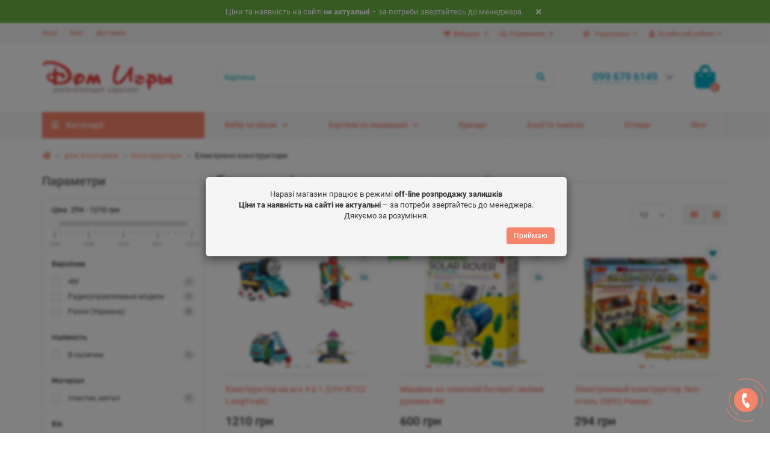

--- FILE ---
content_type: text/html; charset=utf-8
request_url: https://domigri.com.ua/ua/igrushki-dlja-malchikov/boy-konstruktory/boy-elektronnyi-konstruktor
body_size: 21984
content:
<!DOCTYPE html>
<html dir="ltr" lang="uk">
<head>
<title>Електронні конструктори Знаток. Купити електронний дитячий конструктор - ціна в Києві і Україні.</title>

      
<meta charset="UTF-8" />
<meta name="viewport" content="width=device-width, initial-scale=1, maximum-scale=3" />
<meta http-equiv="X-UA-Compatible" content="IE=edge" />
<base href="https://domigri.com.ua/" />
<meta name="description" content="Електронні конструктори Знаток 180, 320, 999 схем, школа, і ін. Купіть конструктор ➨ в магазині ✪Дом гри.гарантії якості. Акції.Доставка ✆ Телефонуйте!" />
<meta property="og:title" content="Електронні конструктори Знаток. Купити електронний дитячий конструктор - ціна в Києві і Україні." />
<meta property="og:type" content="website" />
<meta property="og:url" content="https://domigri.com.ua/ua/igrushki-dlja-malchikov/boy-konstruktory/boy-elektronnyi-konstruktor" />
<meta property="og:image" content="https://domigri.com.ua/image/catalog/logo-small_61.png" />
<meta property="og:site_name" content="Дом Игры - магазин Игрушек для детей" />
<meta name="theme-color" content="#f6846a" />
<link href="https://domigri.com.ua/ua/igrushki-dlja-malchikov/boy-konstruktory/boy-elektronnyi-konstruktor" rel="canonical" />
<link href="https://domigri.com.ua/image/catalog/45.png" rel="icon" />
	<link href="catalog/view/theme/unishop2/fonts/roboto/roboto-regular.woff2" rel="preload" as="font" type="font/woff2" crossorigin />
	<link href="catalog/view/theme/unishop2/fonts/roboto/roboto-medium.woff2" rel="preload" as="font" type="font/woff2" crossorigin />
	<link href="catalog/view/theme/unishop2/fonts/fa-solid-900.woff2" rel="preload" as="font" type="font/woff2" crossorigin />
	<link href="catalog/view/theme/unishop2/fonts/fa-regular-400.woff2" rel="preload" as="font" type="font/woff2" crossorigin />
	<link href="catalog/view/theme/unishop2/stylesheet/merged.916a6859ad.min.css?v=2.2.0.0" rel="preload" as="style" />
	<link href="catalog/view/theme/unishop2/stylesheet/merged.916a6859ad.min.css?v=2.2.0.0" rel="stylesheet" media="screen" />
<script>const items_on_mobile = '2', module_on_mobile = 'carousel', default_view = 'grid', default_mobile_view = 'grid';</script>
	<link href="catalog/view/theme/unishop2/js/merged.e716bdfaa0.min.js" rel="preload" as="script" />
	<script src="catalog/view/theme/unishop2/js/merged.e716bdfaa0.min.js"></script>
<noscript><style>.uni-module__wrapper{opacity:1}</style></noscript>

<link rel="alternate" hreflang="ru" href="https://domigri.com.ua/igrushki-dlja-malchikov/boy-konstruktory/boy-elektronnyi-konstruktor" />

<link rel="alternate" hreflang="uk" href="https://domigri.com.ua/ua/igrushki-dlja-malchikov/boy-konstruktory/boy-elektronnyi-konstruktor" />
</head>
<body >
	<header>
		<div id="top" class="top-menu">
			<div class="container">
				<div class="top-menu__account pull-right">
					<div id="account" class="btn-group">
						<button class="top-menu__btn dropdown-toggle" data-toggle="dropdown"><i class="fa fa-user"></i><span class="hidden-xs">Особистий кабінет</span></button>
						<ul class="dropdown-menu dropdown-menu-right">
															<li><a onclick="uniLoginOpen();"><i class="fas fa-fw fa-sign-in-alt"></i>Авторизація</a></li>
								<li><a onclick="uniRegisterOpen();"><i class="fas fa-fw fa-user-plus"></i>Реєстрація</a></li>
													</ul>
					</div>
				</div>
				
<div class="pull-right">
<span id="language">

<div class="btn-group">
<button class="top-menu__btn dropdown-toggle" data-toggle="dropdown">
<i class="fa fa-globe" title=""></i>
<span class="hidden-xs">Українська</span>
</button>
<ul class="dropdown-menu dropdown-menu-right">
  <li>
<a href="https://domigri.com.ua/igrushki-dlja-malchikov/boy-konstruktory/boy-elektronnyi-konstruktor" onclick="window.location = 'https://domigri.com.ua/igrushki-dlja-malchikov/boy-konstruktory/boy-elektronnyi-konstruktor'"> Русский язык</a>
</li>
    </ul>
</div>
</span>
</div>


				 
									<div class="top-menu__compare pull-right" data-products="">
						<div class="btn-group">
							<button class="top-menu__btn top-menu__compare-btn uni-href" data-href="https://domigri.com.ua/ua/compare-products"><i class="top-menu__compare-icon fas fa-align-right"></i><span class="hidden-xs">Порівняння:</span><span class="top-menu__compare-total">0</span></button>
						</div>
					</div>
													<div class="top-menu__wishlist pull-right" data-products="">
						<div class="btn-group">
							<button class="top-menu__btn top-menu__wishlist-btn uni-href" data-href="https://domigri.com.ua/ua/wishlist"><i class="fas fa-heart"></i><span class="hidden-xs">Вибране:</span><span class="top-menu__wishlist-total">0</span></button>
						</div>
					</div>
													<div class="pull-left">
						<div class="top-links btn-group">
							<button class="top-menu__btn dropdown-toggle" data-toggle="dropdown"><i class="fas fa-info-circle"></i></button>
							<ul class="top-links__ul dropdown-menu dropdown-menu-left">
																	<li class="top-links__li"><a class="top-links__a" href="ua/specials" title="Акції">Акції</a></li>
																	<li class="top-links__li"><a class="top-links__a" href="ua/blog" title="Блог">Блог</a></li>
																	<li class="top-links__li"><a class="top-links__a" href="ua/delivery" title="Доставка">Доставка</a></li>
															</ul>
						</div>
					</div>
							</div>
		</div>
		<div class="container">
			<div class="header-block row row-flex">
				<div class="header-block__item header-block__item-logo col-sm-6 col-md-3 col-lg-3 col-xxl-4">
					<div id="logo" class="header-logo">
																					<a href="https://domigri.com.ua/ua"><img src="https://domigri.com.ua/image/catalog/logo-small_61.png" title="Дом Игры - магазин Игрушек для детей" alt="Дом Игры - магазин Игрушек для детей" width="218" height="60" class="img-responsive" /></a>
																		</div>
				</div>
				<div id="search" class="header-block__item header-block__item-search col-xs-12 col-sm-6 col-md-5 col-lg-6 col-xxl-11  hidden-xs hidden-sm">
					<div class="header-search">
	<div class="header-search__form">
				<input type="text" name="search" value="" placeholder="Пошук" aria-label="Search" class="header-search__input  form-control" />
		<button type="button" class="header-search__btn search-btn"><i class="fa fa-search"></i></button>
	</div>
	<div class="live-search" style="display:none"><ul class="live-search__ul"><li class="loading"></li></ul></div>
</div>
				</div>
				<div class="header-block__item header-block__item-telephone col-sm-4 col-md-3 col-lg-2 col-xxl-3 ">
					<div class="header-phones has-addit">
						<span class="header-phones__main  uni-href" data-href="tel:0996796149" data-target="_blank" >099 679 6149</span>
																			<i class="header-phones__show-phone dropdown-toggle fas fa-chevron-down" data-toggle="dropdown" data-target="header-phones__ul"></i>
							<ul class="header-phones__ul dropdown-menu dropdown-menu-right">
																	<li class="header-phones__li">
										<a onclick="uniRequestOpen(['mail', 'phone', 'comment']);" class="header-phones__callback"><span class="header-phones__span">Зателефонуйте мені!</span></a>
									</li>
																																	<li class="header-phones__li ">
										<a class="header-phones__a uni-href" data-href="tel:0996796149" data-target="_blank">
																							<i class="fas fa-phone-alt"></i>
											0996796149
										</a>
									</li>
																	<li class="header-phones__li ">
										<a class="header-phones__a uni-href" data-href="viber://pa?chatURI=0996796149" data-target="_blank">
																							<i class="fab fa-viber"></i>
											0996796149
										</a>
									</li>
																							</ul>
																	</div>
				</div>
				<div class="header-block__item header-block__item-cart col-sm-2 col-md-1 col-lg-1 col-xxl-2"><div id="cart" class="header-cart">
	<button data-toggle="dropdown" class="header-cart__btn dropdown-toggle">
		<i class="header-cart__icon fa fa-shopping-bag"></i>
		<span id="cart-total" class="header-cart__total-items">0</span>
	</button>
	<div class="header-cart__dropdown dropdown-menu pull-right">
					<div class="header-cart__empty">Ваш кошик порожній :(</div>
			</div>
</div></div>
			</div>
		</div>
		<div id="main-menu" class="container">
			<div class="row">
							<div class="menu-wrapper col-xs-12 col-sm-6 col-md-3 col-lg-3 col-xxl-4">
		<nav id="menu" class="menu  menu1">
			<div class="menu__header" data-toggle="collapse" data-target=".main-menu__collapse">
				<i class="menu__header-icon fa fa-fw fa-bars hidden-xs hidden-sm"></i>
				<span class="menu__header-title">Категорії</span>
				<i class="menu-close menu__header-icon fas fa-times visible-xs visible-sm"></i>
			</div>
			<ul class="menu__collapse collapse main-menu__collapse">
									<li class="menu__level-1-li has-children">
						<a class="menu__level-1-a  chevron  " href="https://domigri.com.ua/ua/detskie-igrushki">
														Іграшки
						</a>
																																										<span class="menu__pm menu__level-1-pm visible-xs visible-sm"><i class="fa fa-plus"></i><i class="fa fa-minus"></i></span>
							<div class="menu__level-2  column-3">
								
																	<div class="menu__level-2-ul  col-md-4">
																				<a class="menu__level-2-a  " href="https://domigri.com.ua/ua/detskie-igrushki/antistress-pop-it">Антистрес Pop It</a>
																			</div>
																	<div class="menu__level-2-ul  col-md-4">
																				<a class="menu__level-2-a  " href="https://domigri.com.ua/ua/detskie-igrushki/zheleznaja-doroga">Залізна дорога</a>
																			</div>
																	<div class="menu__level-2-ul  col-md-4">
																				<a class="menu__level-2-a  " href="https://domigri.com.ua/ua/detskie-igrushki/zabavnye-igrushki">Забавні іграшки</a>
																			</div>
																	<div class="menu__level-2-ul  col-md-4">
																				<a class="menu__level-2-a  " href="https://domigri.com.ua/ua/detskie-igrushki/igrushki-mashinki">Машинки і техніка</a>
																			</div>
																	<div class="menu__level-2-ul  col-md-4">
																				<a class="menu__level-2-a  " href="https://domigri.com.ua/ua/detskie-igrushki/mjagkie-igrushki">М'які іграшки</a>
																			</div>
																	<div class="menu__level-2-ul  col-md-4">
																				<a class="menu__level-2-a  " href="https://domigri.com.ua/ua/detskie-igrushki/detskoe-oruzhie">Дитяча Зброя</a>
																			</div>
																	<div class="menu__level-2-ul  col-md-4">
																				<a class="menu__level-2-a  " href="https://domigri.com.ua/ua/detskie-igrushki/igrovye-nabory">Набори для Гри</a>
																			</div>
																	<div class="menu__level-2-ul  col-md-4">
																				<a class="menu__level-2-a  " href="https://domigri.com.ua/ua/detskie-igrushki/igrovye-figurki">Ігрові фігурки</a>
																			</div>
																	<div class="menu__level-2-ul  col-md-4">
																				<a class="menu__level-2-a has-children " href="https://domigri.com.ua/ua/detskie-igrushki/radioupravljaemye-modeli">Радіомодели</a>
																					<span class="menu__pm menu__level-2-pm visible-xs visible-sm"><i class="fa fa-plus"></i><i class="fa fa-minus"></i></span>
											<div class="menu__level-3">
												<ul class="menu__level-3-ul">
																											<li class="menu__level-3-li"><a class="menu__level-3-a " href="https://domigri.com.ua/ua/detskie-igrushki/radioupravljaemye-modeli/mashinki-na-radioupravlenii">Машинки на радіокеруванні</a></li>
																											<li class="menu__level-3-li"><a class="menu__level-3-a " href="https://domigri.com.ua/ua/detskie-igrushki/radioupravljaemye-modeli/vertolet-na-radioupravlenii">Вертольоти на радіокеруванні</a></li>
																											<li class="menu__level-3-li"><a class="menu__level-3-a " href="https://domigri.com.ua/ua/detskie-igrushki/radioupravljaemye-modeli/kvadrokopter">Квадрокоптер</a></li>
																																						</ul>
											</div>
																			</div>
																	<div class="menu__level-2-ul  col-md-4">
																				<a class="menu__level-2-a  " href="https://domigri.com.ua/ua/detskie-igrushki/roboty-igrushki">Роботи, Трансформери</a>
																			</div>
																	<div class="menu__level-2-ul  col-md-4">
																				<a class="menu__level-2-a  " href="https://domigri.com.ua/ua/detskie-igrushki/avtotreki-parkovki">Треки і Парковки</a>
																			</div>
																	<div class="menu__level-2-ul  col-md-4">
																				<a class="menu__level-2-a  " href="https://domigri.com.ua/ua/detskie-igrushki/korziny-dlja-igrushek">Дитячі палатки, кошики</a>
																			</div>
																	<div class="menu__level-2-ul  col-md-4">
																				<a class="menu__level-2-a  " href="https://domigri.com.ua/ua/detskie-igrushki/prazdnik">для Свята</a>
																			</div>
																	<div class="menu__level-2-ul  col-md-4">
																				<a class="menu__level-2-a  " href="https://domigri.com.ua/ua/detskie-igrushki/shpionskie-nabory">Шпигунські набори</a>
																			</div>
																							</div>
											</li>
																									<li class="menu__level-1-li has-children">
						<a class="menu__level-1-a  chevron  " href="https://domigri.com.ua/ua/kartiny-po-nomeram-all">
														Картини за номерами
						</a>
																																										<span class="menu__pm menu__level-1-pm visible-xs visible-sm"><i class="fa fa-plus"></i><i class="fa fa-minus"></i></span>
							<div class="menu__level-2  column-3">
								
																	<div class="menu__level-2-ul  col-md-4">
																				<a class="menu__level-2-a  " href="https://domigri.com.ua/ua/kartiny-po-nomeram-all/kpn-kids">KIDS</a>
																			</div>
																	<div class="menu__level-2-ul  col-md-4">
																				<a class="menu__level-2-a  " href="https://domigri.com.ua/ua/kartiny-po-nomeram-all/kpn-abstrakcii">Абстракції</a>
																			</div>
																	<div class="menu__level-2-ul  col-md-4">
																				<a class="menu__level-2-a  " href="https://domigri.com.ua/ua/kartiny-po-nomeram-all/avtorskie-kollekcii">Авторські колекції</a>
																			</div>
																	<div class="menu__level-2-ul  col-md-4">
																				<a class="menu__level-2-a  " href="https://domigri.com.ua/ua/kartiny-po-nomeram-all/aksessuary">Аксесуари</a>
																			</div>
																	<div class="menu__level-2-ul  col-md-4">
																				<a class="menu__level-2-a  " href="https://domigri.com.ua/ua/kartiny-po-nomeram-all/almaznye-kartiny-raskraski">Алмазні картини-розмальовки</a>
																			</div>
																	<div class="menu__level-2-ul  col-md-4">
																				<a class="menu__level-2-a  " href="https://domigri.com.ua/ua/kartiny-po-nomeram-all/almaznaia-mozaika-40x30">Алмазна мозаїка 40x30</a>
																			</div>
																	<div class="menu__level-2-ul  col-md-4">
																				<a class="menu__level-2-a  " href="https://domigri.com.ua/ua/kartiny-po-nomeram-all/almaznaia-mozaika-40x50">Алмазна мозаїка 40x50</a>
																			</div>
																	<div class="menu__level-2-ul  col-md-4">
																				<a class="menu__level-2-a  " href="https://domigri.com.ua/ua/kartiny-po-nomeram-all/kpn-anime">Аніме</a>
																			</div>
																	<div class="menu__level-2-ul  col-md-4">
																				<a class="menu__level-2-a  " href="https://domigri.com.ua/ua/kartiny-po-nomeram-all/bagetnye-ramki">Багетні рамки</a>
																			</div>
																	<div class="menu__level-2-ul  col-md-4">
																				<a class="menu__level-2-a  " href="https://domigri.com.ua/ua/kartiny-po-nomeram-all/bez-nazvaniia">Без назви</a>
																			</div>
																	<div class="menu__level-2-ul  col-md-4">
																				<a class="menu__level-2-a  " href="https://domigri.com.ua/ua/kartiny-po-nomeram-all/kpn-bestsellery">Бестселери</a>
																			</div>
																	<div class="menu__level-2-ul  col-md-4">
																				<a class="menu__level-2-a  " href="https://domigri.com.ua/ua/kartiny-po-nomeram-all/kpn-deti-angelochki">Діти та ангелочки</a>
																			</div>
																	<div class="menu__level-2-ul  col-md-4">
																				<a class="menu__level-2-a  " href="https://domigri.com.ua/ua/kartiny-po-nomeram-all/kpn-dereviannye-pazly">Дерев'яні пазли</a>
																			</div>
																	<div class="menu__level-2-ul  col-md-4">
																				<a class="menu__level-2-a  " href="https://domigri.com.ua/ua/kartiny-po-nomeram-all/dlia-nachinaiuscih">Для початківців</a>
																			</div>
																	<div class="menu__level-2-ul  col-md-4">
																				<a class="menu__level-2-a  " href="https://domigri.com.ua/ua/kartiny-po-nomeram-all/kpn-erotika">Еротика</a>
																			</div>
																	<div class="menu__level-2-ul  col-md-4">
																				<a class="menu__level-2-a  " href="https://domigri.com.ua/ua/kartiny-po-nomeram-all/kpn-zima-novyi-god-rojdestvo">Зима, Новий Рік, Різдво</a>
																			</div>
																	<div class="menu__level-2-ul  col-md-4">
																				<a class="menu__level-2-a  " href="https://domigri.com.ua/ua/kartiny-po-nomeram-all/kpn-cvety-bukety">Квіти та букети</a>
																			</div>
																	<div class="menu__level-2-ul  col-md-4">
																				<a class="menu__level-2-a  " href="https://domigri.com.ua/ua/kartiny-po-nomeram-all/kpn-korabli-avto-samolety">Кораблі, авто та літаки</a>
																			</div>
																	<div class="menu__level-2-ul  col-md-4">
																				<a class="menu__level-2-a  " href="https://domigri.com.ua/ua/kartiny-po-nomeram-all/kpn-kosmos">Космос</a>
																			</div>
																	<div class="menu__level-2-ul  col-md-4">
																				<a class="menu__level-2-a  " href="https://domigri.com.ua/ua/kartiny-po-nomeram-all/kpn-peizaji">Краєвиди</a>
																			</div>
																	<div class="menu__level-2-ul  col-md-4">
																				<a class="menu__level-2-a  " href="https://domigri.com.ua/ua/kartiny-po-nomeram-all/kpn-liudi">Люди</a>
																			</div>
																	<div class="menu__level-2-ul  col-md-4">
																				<a class="menu__level-2-a  " href="https://domigri.com.ua/ua/kartiny-po-nomeram-all/kpn-goroda">Міста</a>
																			</div>
																	<div class="menu__level-2-ul  col-md-4">
																				<a class="menu__level-2-a  " href="https://domigri.com.ua/ua/kartiny-po-nomeram-all/kpn-natiurmort">Натюрморт</a>
																			</div>
																	<div class="menu__level-2-ul  col-md-4">
																				<a class="menu__level-2-a  " href="https://domigri.com.ua/ua/kartiny-po-nomeram-all/kpn-mujskie">Персонажі</a>
																			</div>
																	<div class="menu__level-2-ul  col-md-4">
																				<a class="menu__level-2-a  " href="https://domigri.com.ua/ua/kartiny-po-nomeram-all/holsty">Полотна</a>
																			</div>
																	<div class="menu__level-2-ul  col-md-4">
																				<a class="menu__level-2-a  " href="https://domigri.com.ua/ua/kartiny-po-nomeram-all/kpn-pop-art">Поп-арт</a>
																			</div>
																	<div class="menu__level-2-ul  col-md-4">
																				<a class="menu__level-2-a  " href="https://domigri.com.ua/ua/kartiny-po-nomeram-all/premium-kartiny">ПРЕМІУМ картини</a>
																			</div>
																	<div class="menu__level-2-ul  col-md-4">
																				<a class="menu__level-2-a  " href="https://domigri.com.ua/ua/kartiny-po-nomeram-all/kpn-priroda">Природа</a>
																			</div>
																	<div class="menu__level-2-ul  col-md-4">
																				<a class="menu__level-2-a  " href="https://domigri.com.ua/ua/kartiny-po-nomeram-all/kpn-reprodukcii-hudojnikov">Репродукції художників</a>
																			</div>
																	<div class="menu__level-2-ul  col-md-4">
																				<a class="menu__level-2-a  " href="https://domigri.com.ua/ua/kartiny-po-nomeram-all/kpn-romantika">Романтика</a>
																			</div>
																	<div class="menu__level-2-ul  col-md-4">
																				<a class="menu__level-2-a  " href="https://domigri.com.ua/ua/kartiny-po-nomeram-all/vostochnaia-tematika">Східна тематика</a>
																			</div>
																	<div class="menu__level-2-ul  col-md-4">
																				<a class="menu__level-2-a  " href="https://domigri.com.ua/ua/kartiny-po-nomeram-all/kpn-jivotnye-pticy-ryby">Тварини, птиці та риби</a>
																			</div>
																	<div class="menu__level-2-ul  col-md-4">
																				<a class="menu__level-2-a  " href="https://domigri.com.ua/ua/kartiny-po-nomeram-all/kpn-ukrainskie-goroda-peizaji">Українська тема</a>
																			</div>
																	<div class="menu__level-2-ul  col-md-4">
																				<a class="menu__level-2-a  " href="https://domigri.com.ua/ua/kartiny-po-nomeram-all/mujskie">Чоловічі</a>
																			</div>
																							</div>
											</li>
																									<li class="menu__level-1-li has-children">
						<a class="menu__level-1-a  chevron  " href="https://domigri.com.ua/ua/razvivajushhie-igrushki">
														Розвиваючі ігри
						</a>
																																										<span class="menu__pm menu__level-1-pm visible-xs visible-sm"><i class="fa fa-plus"></i><i class="fa fa-minus"></i></span>
							<div class="menu__level-2  column-4">
								
																	<div class="menu__level-2-ul  col-md-3">
																				<a class="menu__level-2-a  " href="https://domigri.com.ua/ua/razvivajushhie-igrushki/aktivnye-igry">Активні ігри</a>
																			</div>
																	<div class="menu__level-2-ul  col-md-3">
																				<a class="menu__level-2-a  " href="https://domigri.com.ua/ua/razvivajushhie-igrushki/doska-dlja-risovanija">Дошки, Мольберти</a>
																			</div>
																	<div class="menu__level-2-ul  col-md-3">
																				<a class="menu__level-2-a  " href="https://domigri.com.ua/ua/razvivajushhie-igrushki/interaktivnye-igrushki">Інтерактивні іграшки</a>
																			</div>
																	<div class="menu__level-2-ul  col-md-3">
																				<a class="menu__level-2-a  " href="https://domigri.com.ua/ua/razvivajushhie-igrushki/magnitnye-igry">Магнітні ігри</a>
																			</div>
																	<div class="menu__level-2-ul  col-md-3">
																				<a class="menu__level-2-a has-children " href="https://domigri.com.ua/ua/razvivajushhie-igrushki/derevjannye-igrushki">Дерев'яні іграшки</a>
																					<span class="menu__pm menu__level-2-pm visible-xs visible-sm"><i class="fa fa-plus"></i><i class="fa fa-minus"></i></span>
											<div class="menu__level-3">
												<ul class="menu__level-3-ul">
																											<li class="menu__level-3-li"><a class="menu__level-3-a " href="https://domigri.com.ua/ua/razvivajushhie-igrushki/derevjannye-igrushki/derevjannyj-konstruktor">Дерев'яні конструктори</a></li>
																											<li class="menu__level-3-li"><a class="menu__level-3-a " href="https://domigri.com.ua/ua/razvivajushhie-igrushki/derevjannye-igrushki/derevjannye-kubiki">Дерев'яні Кубики</a></li>
																											<li class="menu__level-3-li"><a class="menu__level-3-a " href="https://domigri.com.ua/ua/razvivajushhie-igrushki/derevjannye-igrushki/dereviannye-pazly">Дерев'яні Пазли</a></li>
																																						</ul>
											</div>
																			</div>
																	<div class="menu__level-2-ul  col-md-3">
																				<a class="menu__level-2-a has-children " href="https://domigri.com.ua/ua/razvivajushhie-igrushki/obuchaiuscie-igrushki">Навчальні іграшки</a>
																					<span class="menu__pm menu__level-2-pm visible-xs visible-sm"><i class="fa fa-plus"></i><i class="fa fa-minus"></i></span>
											<div class="menu__level-3">
												<ul class="menu__level-3-ul">
																											<li class="menu__level-3-li"><a class="menu__level-3-a " href="https://domigri.com.ua/ua/razvivajushhie-igrushki/obuchaiuscie-igrushki/vesy-balans">Ваги, баланс</a></li>
																											<li class="menu__level-3-li"><a class="menu__level-3-a " href="https://domigri.com.ua/ua/razvivajushhie-igrushki/obuchaiuscie-igrushki/nabory-dlia-kursov-obucheniia">Набори для Курсів навчання (STEAM)</a></li>
																											<li class="menu__level-3-li"><a class="menu__level-3-a " href="https://domigri.com.ua/ua/razvivajushhie-igrushki/obuchaiuscie-igrushki/detskie-schety">Вчимося рахувати</a></li>
																																						</ul>
											</div>
																			</div>
																	<div class="menu__level-2-ul  col-md-3">
																				<a class="menu__level-2-a has-children " href="https://domigri.com.ua/ua/razvivajushhie-igrushki/detskie-konstruktory">Конструктори</a>
																					<span class="menu__pm menu__level-2-pm visible-xs visible-sm"><i class="fa fa-plus"></i><i class="fa fa-minus"></i></span>
											<div class="menu__level-3">
												<ul class="menu__level-3-ul">
																											<li class="menu__level-3-li"><a class="menu__level-3-a " href="https://domigri.com.ua/ua/razvivajushhie-igrushki/detskie-konstruktory/blochnyj-konstruktor">Блоковий конструктор</a></li>
																											<li class="menu__level-3-li"><a class="menu__level-3-a " href="https://domigri.com.ua/ua/razvivajushhie-igrushki/detskie-konstruktory/boltovye-konstruktory">Болтові конструктори</a></li>
																											<li class="menu__level-3-li"><a class="menu__level-3-a " href="https://domigri.com.ua/ua/razvivajushhie-igrushki/detskie-konstruktory/konstruktory-malysham">Конструктори   малюкам!</a></li>
																											<li class="menu__level-3-li"><a class="menu__level-3-a " href="https://domigri.com.ua/ua/razvivajushhie-igrushki/detskie-konstruktory/magnitnyj-konstruktor">Магнітний конструктор</a></li>
																											<li class="menu__level-3-li"><a class="menu__level-3-a " href="https://domigri.com.ua/ua/razvivajushhie-igrushki/detskie-konstruktory/metallicheskie-konstruktory">Металеві конструктори</a></li>
																											<li class="menu__level-3-li"><a class="menu__level-3-a " href="https://domigri.com.ua/ua/razvivajushhie-igrushki/detskie-konstruktory/neobychnye-konstuktory">Незвичайні констуктори</a></li>
																											<li class="menu__level-3-li"><a class="menu__level-3-a " href="https://domigri.com.ua/ua/razvivajushhie-igrushki/detskie-konstruktory/jelektronnyj-konstruktor">Електронний конструктор</a></li>
																																						</ul>
											</div>
																			</div>
																	<div class="menu__level-2-ul  col-md-3">
																				<a class="menu__level-2-a has-children " href="https://domigri.com.ua/ua/razvivajushhie-igrushki/detskie-nauchnye-issledovaniia">Наукові дослідження</a>
																					<span class="menu__pm menu__level-2-pm visible-xs visible-sm"><i class="fa fa-plus"></i><i class="fa fa-minus"></i></span>
											<div class="menu__level-3">
												<ul class="menu__level-3-ul">
																											<li class="menu__level-3-li"><a class="menu__level-3-a " href="https://domigri.com.ua/ua/razvivajushhie-igrushki/detskie-nauchnye-issledovaniia/raskopki-igrovye-nabory">Розкопки - ігрові набори</a></li>
																																						</ul>
											</div>
																			</div>
																	<div class="menu__level-2-ul  col-md-3">
																				<a class="menu__level-2-a  " href="https://domigri.com.ua/ua/razvivajushhie-igrushki/mozaika-dlja-detej">Мозаїка для дітей</a>
																			</div>
																	<div class="menu__level-2-ul  col-md-3">
																				<a class="menu__level-2-a  " href="https://domigri.com.ua/ua/razvivajushhie-igrushki/detskie-muzykalnye-instrumenty">Дитячі Музичні Інструменти</a>
																			</div>
																	<div class="menu__level-2-ul  col-md-3">
																				<a class="menu__level-2-a has-children " href="https://domigri.com.ua/ua/razvivajushhie-igrushki/rolevye-nabory">Рольові набори</a>
																					<span class="menu__pm menu__level-2-pm visible-xs visible-sm"><i class="fa fa-plus"></i><i class="fa fa-minus"></i></span>
											<div class="menu__level-3">
												<ul class="menu__level-3-ul">
																											<li class="menu__level-3-li"><a class="menu__level-3-a " href="https://domigri.com.ua/ua/razvivajushhie-igrushki/rolevye-nabory/igrushechnaja-eda">іграшкова їжа</a></li>
																																						</ul>
											</div>
																			</div>
																	<div class="menu__level-2-ul  col-md-3">
																				<a class="menu__level-2-a has-children " href="https://domigri.com.ua/ua/razvivajushhie-igrushki/detskie-teatry">Театри</a>
																					<span class="menu__pm menu__level-2-pm visible-xs visible-sm"><i class="fa fa-plus"></i><i class="fa fa-minus"></i></span>
											<div class="menu__level-3">
												<ul class="menu__level-3-ul">
																											<li class="menu__level-3-li"><a class="menu__level-3-a " href="https://domigri.com.ua/ua/razvivajushhie-igrushki/detskie-teatry/teatr-tenej-detskij">Театр тіней</a></li>
																																						</ul>
											</div>
																			</div>
																	<div class="menu__level-2-ul  col-md-3">
																				<a class="menu__level-2-a  " href="https://domigri.com.ua/ua/razvivajushhie-igrushki/nabor-fokusnika">Набір Фокусника</a>
																			</div>
																	<div class="menu__level-2-ul  col-md-3">
																				<a class="menu__level-2-a  " href="https://domigri.com.ua/ua/razvivajushhie-igrushki/igrushka-chasy">Годинники іграшка</a>
																			</div>
																							</div>
											</li>
																									<li class="menu__level-1-li has-children">
						<a class="menu__level-1-a  chevron  " href="https://domigri.com.ua/ua/tvorchestvo">
														Творчість
						</a>
																																										<span class="menu__pm menu__level-1-pm visible-xs visible-sm"><i class="fa fa-plus"></i><i class="fa fa-minus"></i></span>
							<div class="menu__level-2  column-4">
								
																	<div class="menu__level-2-ul  col-md-3">
																				<a class="menu__level-2-a has-children " href="https://domigri.com.ua/ua/tvorchestvo/nabory-dlja-risovanija">Набори для Малювання</a>
																					<span class="menu__pm menu__level-2-pm visible-xs visible-sm"><i class="fa fa-plus"></i><i class="fa fa-minus"></i></span>
											<div class="menu__level-3">
												<ul class="menu__level-3-ul">
																											<li class="menu__level-3-li"><a class="menu__level-3-a " href="https://domigri.com.ua/ua/tvorchestvo/nabory-dlja-risovanija/kraski-dlja-lica-akvagrim">Боді Арт, грим</a></li>
																											<li class="menu__level-3-li"><a class="menu__level-3-a " href="https://domigri.com.ua/ua/tvorchestvo/nabory-dlja-risovanija/risovanie-peskom">Малювання піском</a></li>
																											<li class="menu__level-3-li"><a class="menu__level-3-a " href="https://domigri.com.ua/ua/tvorchestvo/nabory-dlja-risovanija/palchikovye-kraski">Пальчикові фарби</a></li>
																											<li class="menu__level-3-li"><a class="menu__level-3-a " href="https://domigri.com.ua/ua/tvorchestvo/nabory-dlja-risovanija/nabory-dlja-raskrashivanija">Розмальовки та полотна</a></li>
																											<li class="menu__level-3-li"><a class="menu__level-3-a " href="https://domigri.com.ua/ua/tvorchestvo/nabory-dlja-risovanija/rospis-keramiki-gipsa">Розпис кераміки і гіпсу</a></li>
																																						</ul>
											</div>
																			</div>
																	<div class="menu__level-2-ul  col-md-3">
																				<a class="menu__level-2-a has-children " href="https://domigri.com.ua/ua/tvorchestvo/kanctovary">Канцтовари</a>
																					<span class="menu__pm menu__level-2-pm visible-xs visible-sm"><i class="fa fa-plus"></i><i class="fa fa-minus"></i></span>
											<div class="menu__level-3">
												<ul class="menu__level-3-ul">
																											<li class="menu__level-3-li"><a class="menu__level-3-a " href="https://domigri.com.ua/ua/tvorchestvo/kanctovary/globusy">Глобуси</a></li>
																											<li class="menu__level-3-li"><a class="menu__level-3-a " href="https://domigri.com.ua/ua/tvorchestvo/kanctovary/penaly">Пенали</a></li>
																											<li class="menu__level-3-li"><a class="menu__level-3-a " href="https://domigri.com.ua/ua/tvorchestvo/kanctovary/riukzaki-sumki">Рюкзаки, сумки</a></li>
																											<li class="menu__level-3-li"><a class="menu__level-3-a " href="https://domigri.com.ua/ua/tvorchestvo/kanctovary/kraski-klei-dekor">Фарби, Клей-Декор</a></li>
																											<li class="menu__level-3-li"><a class="menu__level-3-a " href="https://domigri.com.ua/ua/tvorchestvo/kanctovary/flomastery">Фломастери</a></li>
																											<li class="menu__level-3-li"><a class="menu__level-3-a " href="https://domigri.com.ua/ua/tvorchestvo/kanctovary/shtampiki-dlja-risovanija">Штампики</a></li>
																																						</ul>
											</div>
																			</div>
																	<div class="menu__level-2-ul  col-md-3">
																				<a class="menu__level-2-a  " href="https://domigri.com.ua/ua/tvorchestvo/massa-dlja-lepki">Ліплення</a>
																			</div>
																	<div class="menu__level-2-ul  col-md-3">
																				<a class="menu__level-2-a has-children " href="https://domigri.com.ua/ua/tvorchestvo/modelirovanie">Моделювання</a>
																					<span class="menu__pm menu__level-2-pm visible-xs visible-sm"><i class="fa fa-plus"></i><i class="fa fa-minus"></i></span>
											<div class="menu__level-3">
												<ul class="menu__level-3-ul">
																											<li class="menu__level-3-li"><a class="menu__level-3-a " href="https://domigri.com.ua/ua/tvorchestvo/modelirovanie/modeli-sbornye">Моделі Збірні</a></li>
																											<li class="menu__level-3-li"><a class="menu__level-3-a " href="https://domigri.com.ua/ua/tvorchestvo/modelirovanie/modeli-karton-penoplast">Моделі Картон-Пінопласт</a></li>
																																						</ul>
											</div>
																			</div>
																	<div class="menu__level-2-ul  col-md-3">
																				<a class="menu__level-2-a has-children " href="https://domigri.com.ua/ua/tvorchestvo/nabory-dlia-tvorchestva">Набори для Творчості</a>
																					<span class="menu__pm menu__level-2-pm visible-xs visible-sm"><i class="fa fa-plus"></i><i class="fa fa-minus"></i></span>
											<div class="menu__level-3">
												<ul class="menu__level-3-ul">
																											<li class="menu__level-3-li"><a class="menu__level-3-a " href="https://domigri.com.ua/ua/tvorchestvo/nabory-dlia-tvorchestva/rumbox_diy_house">Румбокси DIY HOUSE</a></li>
																																						</ul>
											</div>
																			</div>
																	<div class="menu__level-2-ul  col-md-3">
																				<a class="menu__level-2-a  " href="https://domigri.com.ua/ua/tvorchestvo/aplikaciia">Аплікація</a>
																			</div>
																	<div class="menu__level-2-ul  col-md-3">
																				<a class="menu__level-2-a  " href="https://domigri.com.ua/ua/tvorchestvo/nakleiki-ukrasheniia">Наліпки і Прикраси</a>
																			</div>
																	<div class="menu__level-2-ul  col-md-3">
																				<a class="menu__level-2-a  " href="https://domigri.com.ua/ua/tvorchestvo/vyjigaem-rabotaem-s-derevom">Випалюємо, працюємо з деревом</a>
																			</div>
																	<div class="menu__level-2-ul  col-md-3">
																				<a class="menu__level-2-a  " href="https://domigri.com.ua/ua/tvorchestvo/ukrasheniia-hand-made">Прикраси Hand Made</a>
																			</div>
																	<div class="menu__level-2-ul  col-md-3">
																				<a class="menu__level-2-a  " href="https://domigri.com.ua/ua/tvorchestvo/shem-vyshivaem-viajem">Шиємо, Вишиваємо, в'яжемо</a>
																			</div>
																							</div>
											</li>
																									<li class="menu__level-1-li has-children">
						<a class="menu__level-1-a  chevron  " href="https://domigri.com.ua/ua/igrushki-dlia-malyshei">
														Малюкам
						</a>
																																										<span class="menu__pm menu__level-1-pm visible-xs visible-sm"><i class="fa fa-plus"></i><i class="fa fa-minus"></i></span>
							<div class="menu__level-2  column-4">
								
																	<div class="menu__level-2-ul  col-md-3">
																				<a class="menu__level-2-a  " href="https://domigri.com.ua/ua/igrushki-dlia-malyshei/igraem-na-ulice">Граємо на вулиці</a>
																			</div>
																	<div class="menu__level-2-ul  col-md-3">
																				<a class="menu__level-2-a  " href="https://domigri.com.ua/ua/igrushki-dlia-malyshei/volchki-iula">Дзиги</a>
																			</div>
																	<div class="menu__level-2-ul  col-md-3">
																				<a class="menu__level-2-a has-children " href="https://domigri.com.ua/ua/igrushki-dlia-malyshei/avtorskie-metodiki">Авторські Методики</a>
																					<span class="menu__pm menu__level-2-pm visible-xs visible-sm"><i class="fa fa-plus"></i><i class="fa fa-minus"></i></span>
											<div class="menu__level-3">
												<ul class="menu__level-3-ul">
																											<li class="menu__level-3-li"><a class="menu__level-3-a " href="https://domigri.com.ua/ua/igrushki-dlia-malyshei/avtorskie-metodiki/metodika-domana">Методика Домана</a></li>
																											<li class="menu__level-3-li"><a class="menu__level-3-a " href="https://domigri.com.ua/ua/igrushki-dlia-malyshei/avtorskie-metodiki/metodika-montessori-bizibord">Методика Монтессорі, Бізіборди</a></li>
																																						</ul>
											</div>
																			</div>
																	<div class="menu__level-2-ul  col-md-3">
																				<a class="menu__level-2-a  " href="https://domigri.com.ua/ua/igrushki-dlia-malyshei/prorezyvateli-dlja-zubov">Прорізувачі</a>
																			</div>
																	<div class="menu__level-2-ul  col-md-3">
																				<a class="menu__level-2-a  " href="https://domigri.com.ua/ua/igrushki-dlia-malyshei/igrushki-dlja-vannoj">Іграшки для ванни</a>
																			</div>
																	<div class="menu__level-2-ul  col-md-3">
																				<a class="menu__level-2-a  " href="https://domigri.com.ua/ua/igrushki-dlia-malyshei/mobili">Мобілі</a>
																			</div>
																	<div class="menu__level-2-ul  col-md-3">
																				<a class="menu__level-2-a  " href="https://domigri.com.ua/ua/igrushki-dlia-malyshei/muzykalnye-igrushki">Музичні іграшки</a>
																			</div>
																	<div class="menu__level-2-ul  col-md-3">
																				<a class="menu__level-2-a  " href="https://domigri.com.ua/ua/igrushki-dlia-malyshei/katalki-dlja-detej">Каталки дитячі</a>
																			</div>
																	<div class="menu__level-2-ul  col-md-3">
																				<a class="menu__level-2-a  " href="https://domigri.com.ua/ua/igrushki-dlia-malyshei/detskie-pogremushki">Брязкальця</a>
																			</div>
																	<div class="menu__level-2-ul  col-md-3">
																				<a class="menu__level-2-a  " href="https://domigri.com.ua/ua/igrushki-dlia-malyshei/igrushki-na-krovatku">Підвіски</a>
																			</div>
																	<div class="menu__level-2-ul  col-md-3">
																				<a class="menu__level-2-a  " href="https://domigri.com.ua/ua/igrushki-dlia-malyshei/razvivaiuscie-igrushki-dlia-malyshei">Розвивайся Малюк</a>
																			</div>
																	<div class="menu__level-2-ul  col-md-3">
																				<a class="menu__level-2-a  " href="https://domigri.com.ua/ua/igrushki-dlia-malyshei/detskie-kubiki">Кубики</a>
																			</div>
																	<div class="menu__level-2-ul  col-md-3">
																				<a class="menu__level-2-a  " href="https://domigri.com.ua/ua/igrushki-dlia-malyshei/razvivaiuscii-kovrik">Розвиваючий килимок</a>
																			</div>
																	<div class="menu__level-2-ul  col-md-3">
																				<a class="menu__level-2-a  " href="https://domigri.com.ua/ua/igrushki-dlia-malyshei/igrushka-labirint">Лабіринти</a>
																			</div>
																	<div class="menu__level-2-ul  col-md-3">
																				<a class="menu__level-2-a  " href="https://domigri.com.ua/ua/igrushki-dlia-malyshei/piramidki-dlja-detej">Пірамідки</a>
																			</div>
																	<div class="menu__level-2-ul  col-md-3">
																				<a class="menu__level-2-a  " href="https://domigri.com.ua/ua/igrushki-dlia-malyshei/ramki-vkladyshi">Рамки Вкладиші</a>
																			</div>
																	<div class="menu__level-2-ul  col-md-3">
																				<a class="menu__level-2-a  " href="https://domigri.com.ua/ua/igrushki-dlia-malyshei/sortery-dlja-detej">Сортер</a>
																			</div>
																	<div class="menu__level-2-ul  col-md-3">
																				<a class="menu__level-2-a  " href="https://domigri.com.ua/ua/igrushki-dlia-malyshei/igrushki-stuchalki">Стучалки</a>
																			</div>
																	<div class="menu__level-2-ul  col-md-3">
																				<a class="menu__level-2-a  " href="https://domigri.com.ua/ua/igrushki-dlia-malyshei/shnurovki-dlja-detej">Шнурівки</a>
																			</div>
																							</div>
											</li>
																									<li class="menu__level-1-li has-children">
						<a class="menu__level-1-a  chevron  " href="https://domigri.com.ua/ua/igrushki-dlja-malchikov">
														для Хлопчиків
						</a>
																																										<span class="menu__pm menu__level-1-pm visible-xs visible-sm"><i class="fa fa-plus"></i><i class="fa fa-minus"></i></span>
							<div class="menu__level-2  column-3">
								
																	<div class="menu__level-2-ul  col-md-4">
																				<a class="menu__level-2-a  " href="https://domigri.com.ua/ua/igrushki-dlja-malchikov/igrovye-nabory-dlia-malchikov">Ігрові набори для хлопчиків</a>
																			</div>
																	<div class="menu__level-2-ul  col-md-4">
																				<a class="menu__level-2-a  " href="https://domigri.com.ua/ua/igrushki-dlja-malchikov/boy-detskoe-orujie">Дитячя Зброя</a>
																			</div>
																	<div class="menu__level-2-ul  col-md-4">
																				<a class="menu__level-2-a  " href="https://domigri.com.ua/ua/igrushki-dlja-malchikov/boy-jeleznaia-doroga">Залізна дорога</a>
																			</div>
																	<div class="menu__level-2-ul  col-md-4">
																				<a class="menu__level-2-a has-children " href="https://domigri.com.ua/ua/igrushki-dlja-malchikov/boy-konstruktory">Конструктори</a>
																					<span class="menu__pm menu__level-2-pm visible-xs visible-sm"><i class="fa fa-plus"></i><i class="fa fa-minus"></i></span>
											<div class="menu__level-3">
												<ul class="menu__level-3-ul">
																											<li class="menu__level-3-li"><a class="menu__level-3-a " href="https://domigri.com.ua/ua/igrushki-dlja-malchikov/boy-konstruktory/boy-blochnyi-konstruktor">Блоковий конструктор</a></li>
																											<li class="menu__level-3-li"><a class="menu__level-3-a " href="https://domigri.com.ua/ua/igrushki-dlja-malchikov/boy-konstruktory/boy-dereviannyi-konstruktor">Дерев'яний конструктор</a></li>
																											<li class="menu__level-3-li"><a class="menu__level-3-a disabled" >Електронні конструктори</a></li>
																											<li class="menu__level-3-li"><a class="menu__level-3-a " href="https://domigri.com.ua/ua/igrushki-dlja-malchikov/boy-konstruktory/boy-magnitnyi-konstruktor">Магнітний конструктор</a></li>
																											<li class="menu__level-3-li"><a class="menu__level-3-a " href="https://domigri.com.ua/ua/igrushki-dlja-malchikov/boy-konstruktory/boy-metallicheskie-konstruktory">Металеві конструктори</a></li>
																											<li class="menu__level-3-li"><a class="menu__level-3-a " href="https://domigri.com.ua/ua/igrushki-dlja-malchikov/boy-konstruktory/boy-neobychnye-konstuktory">Незвичайні констуктори</a></li>
																																						</ul>
											</div>
																			</div>
																	<div class="menu__level-2-ul  col-md-4">
																				<a class="menu__level-2-a  " href="https://domigri.com.ua/ua/igrushki-dlja-malchikov/boy-mashinki-tehnika">Машинки і техніка</a>
																			</div>
																	<div class="menu__level-2-ul  col-md-4">
																				<a class="menu__level-2-a has-children " href="https://domigri.com.ua/ua/igrushki-dlja-malchikov/boy-radioupravliaemye-modeli">Радіокеровані моделі</a>
																					<span class="menu__pm menu__level-2-pm visible-xs visible-sm"><i class="fa fa-plus"></i><i class="fa fa-minus"></i></span>
											<div class="menu__level-3">
												<ul class="menu__level-3-ul">
																											<li class="menu__level-3-li"><a class="menu__level-3-a " href="https://domigri.com.ua/ua/igrushki-dlja-malchikov/boy-radioupravliaemye-modeli/boy-vertolety-na-radioupravlenii">Вертольоти на радіокеруванні</a></li>
																											<li class="menu__level-3-li"><a class="menu__level-3-a " href="https://domigri.com.ua/ua/igrushki-dlja-malchikov/boy-radioupravliaemye-modeli/boy-kvadrokoptery">Квадрокоптери</a></li>
																											<li class="menu__level-3-li"><a class="menu__level-3-a " href="https://domigri.com.ua/ua/igrushki-dlja-malchikov/boy-radioupravliaemye-modeli/boy-mashinki-na-radioupravlenii">Машинки на радіокеруванні</a></li>
																																						</ul>
											</div>
																			</div>
																	<div class="menu__level-2-ul  col-md-4">
																				<a class="menu__level-2-a  " href="https://domigri.com.ua/ua/igrushki-dlja-malchikov/boy-roboty">Роботи і Трансформери</a>
																			</div>
																	<div class="menu__level-2-ul  col-md-4">
																				<a class="menu__level-2-a  " href="https://domigri.com.ua/ua/igrushki-dlja-malchikov/boy-treki-parkovki">Треки і Парковки</a>
																			</div>
																							</div>
											</li>
																									<li class="menu__level-1-li has-children">
						<a class="menu__level-1-a  chevron  " href="https://domigri.com.ua/ua/igrushki-dlja-devochek">
														для Дівчаток
						</a>
																																										<span class="menu__pm menu__level-1-pm visible-xs visible-sm"><i class="fa fa-plus"></i><i class="fa fa-minus"></i></span>
							<div class="menu__level-2  column-1">
								
																	<div class="menu__level-2-ul  col-md-12">
																				<a class="menu__level-2-a  " href="https://domigri.com.ua/ua/igrushki-dlja-devochek/nabory-dlja-devochek">Ігрові набори для дівчаток</a>
																			</div>
																	<div class="menu__level-2-ul  col-md-12">
																				<a class="menu__level-2-a  " href="https://domigri.com.ua/ua/igrushki-dlja-devochek/kukliy-devochkam">Ляльки</a>
																			</div>
																	<div class="menu__level-2-ul  col-md-12">
																				<a class="menu__level-2-a  " href="https://domigri.com.ua/ua/igrushki-dlja-devochek/dev-nabory-dlia-tvorchestva">Набори для Творчості</a>
																			</div>
																	<div class="menu__level-2-ul  col-md-12">
																				<a class="menu__level-2-a  " href="https://domigri.com.ua/ua/igrushki-dlja-devochek/domik-dlia-kukol">Будиночки для ляльок, аксесуари</a>
																			</div>
																	<div class="menu__level-2-ul  col-md-12">
																				<a class="menu__level-2-a  " href="https://domigri.com.ua/ua/igrushki-dlja-devochek/detskie-ukrasheniia">Дитячі Прикраси</a>
																			</div>
																	<div class="menu__level-2-ul  col-md-12">
																				<a class="menu__level-2-a  " href="https://domigri.com.ua/ua/igrushki-dlja-devochek/dev-shem-vyshivaem-viajem">Шиємо, Вишиваємо, в'яжемо</a>
																			</div>
																							</div>
											</li>
																									<li class="menu__level-1-li has-children">
						<a class="menu__level-1-a  chevron  " href="https://domigri.com.ua/ua/nastolnyie-igryi-golovolomki">
														Настолкі
						</a>
																																										<span class="menu__pm menu__level-1-pm visible-xs visible-sm"><i class="fa fa-plus"></i><i class="fa fa-minus"></i></span>
							<div class="menu__level-2  column-4">
								
																	<div class="menu__level-2-ul  col-md-3">
																				<a class="menu__level-2-a has-children " href="https://domigri.com.ua/ua/nastolnyie-igryi-golovolomki/nastolnye-igry">Настільні ігри</a>
																					<span class="menu__pm menu__level-2-pm visible-xs visible-sm"><i class="fa fa-plus"></i><i class="fa fa-minus"></i></span>
											<div class="menu__level-3">
												<ul class="menu__level-3-ul">
																											<li class="menu__level-3-li"><a class="menu__level-3-a " href="https://domigri.com.ua/ua/nastolnyie-igryi-golovolomki/nastolnye-igry/logicheskie-igry">Логічні ігри</a></li>
																											<li class="menu__level-3-li"><a class="menu__level-3-a " href="https://domigri.com.ua/ua/nastolnyie-igryi-golovolomki/nastolnye-igry/origami-dlia-detei">Орігамі</a></li>
																											<li class="menu__level-3-li"><a class="menu__level-3-a " href="https://domigri.com.ua/ua/nastolnyie-igryi-golovolomki/nastolnye-igry/detskoe-domino">Доміно</a></li>
																											<li class="menu__level-3-li"><a class="menu__level-3-a " href="https://domigri.com.ua/ua/nastolnyie-igryi-golovolomki/nastolnye-igry/detskoe-loto">Лото</a></li>
																											<li class="menu__level-3-li"><a class="menu__level-3-a " href="https://domigri.com.ua/ua/nastolnyie-igryi-golovolomki/nastolnye-igry/semeinye-nastolnye-igry">Сімейні настільні ігри</a></li>
																																						</ul>
											</div>
																			</div>
																	<div class="menu__level-2-ul  col-md-3">
																				<a class="menu__level-2-a  " href="https://domigri.com.ua/ua/nastolnyie-igryi-golovolomki/3d-golovolomki-press-karton">3D головоломки прес-картон</a>
																			</div>
																	<div class="menu__level-2-ul  col-md-3">
																				<a class="menu__level-2-a has-children " href="https://domigri.com.ua/ua/nastolnyie-igryi-golovolomki/golovolomki">Головоломки - ігри</a>
																					<span class="menu__pm menu__level-2-pm visible-xs visible-sm"><i class="fa fa-plus"></i><i class="fa fa-minus"></i></span>
											<div class="menu__level-3">
												<ul class="menu__level-3-ul">
																											<li class="menu__level-3-li"><a class="menu__level-3-a " href="https://domigri.com.ua/ua/nastolnyie-igryi-golovolomki/golovolomki/derevianny-golovolomki">Дерев'яні</a></li>
																											<li class="menu__level-3-li"><a class="menu__level-3-a " href="https://domigri.com.ua/ua/nastolnyie-igryi-golovolomki/golovolomki/golovolomki-iz-plastika">з Пластика</a></li>
																											<li class="menu__level-3-li"><a class="menu__level-3-a " href="https://domigri.com.ua/ua/nastolnyie-igryi-golovolomki/golovolomki/labirinty-golovolomki">Лабіринти</a></li>
																											<li class="menu__level-3-li"><a class="menu__level-3-a " href="https://domigri.com.ua/ua/nastolnyie-igryi-golovolomki/golovolomki/metallicheskie-golovolomki">Металеві</a></li>
																											<li class="menu__level-3-li"><a class="menu__level-3-a " href="https://domigri.com.ua/ua/nastolnyie-igryi-golovolomki/golovolomki/metallicheskie-golovolomki-huzzle-cast-puzzle">Металеві Huzzle</a></li>
																											<li class="menu__level-3-li"><a class="menu__level-3-a " href="https://domigri.com.ua/ua/nastolnyie-igryi-golovolomki/golovolomki/verevochnye-golovolomki">Мотузкові</a></li>
																											<li class="menu__level-3-li"><a class="menu__level-3-a " href="https://domigri.com.ua/ua/nastolnyie-igryi-golovolomki/golovolomki/butylki-golovolomki">Пляшки</a></li>
																																						</ul>
											</div>
																			</div>
																	<div class="menu__level-2-ul  col-md-3">
																				<a class="menu__level-2-a has-children " href="https://domigri.com.ua/ua/nastolnyie-igryi-golovolomki/golovolomki-zamorochka">Заморочка</a>
																					<span class="menu__pm menu__level-2-pm visible-xs visible-sm"><i class="fa fa-plus"></i><i class="fa fa-minus"></i></span>
											<div class="menu__level-3">
												<ul class="menu__level-3-ul">
																											<li class="menu__level-3-li"><a class="menu__level-3-a " href="https://domigri.com.ua/ua/nastolnyie-igryi-golovolomki/golovolomki-zamorochka/zamorochka-verevochnye-golovolomki-iz-dereva">Мотузкові</a></li>
																											<li class="menu__level-3-li"><a class="menu__level-3-a " href="https://domigri.com.ua/ua/nastolnyie-igryi-golovolomki/golovolomki-zamorochka/zamorochka-nabory-golovolomok">Набори Заморочек</a></li>
																											<li class="menu__level-3-li"><a class="menu__level-3-a " href="https://domigri.com.ua/ua/nastolnyie-igryi-golovolomki/golovolomki-zamorochka/zamorochka-obemnye-golovolomki-iz-dereva">Об'ємні</a></li>
																											<li class="menu__level-3-li"><a class="menu__level-3-a " href="https://domigri.com.ua/ua/nastolnyie-igryi-golovolomki/golovolomki-zamorochka/zamorochka-ploskie-golovolomki-iz-dereva">Плоскі</a></li>
																																						</ul>
											</div>
																			</div>
																	<div class="menu__level-2-ul  col-md-3">
																				<a class="menu__level-2-a has-children " href="https://domigri.com.ua/ua/nastolnyie-igryi-golovolomki/kubiki-rubika">Кубики Рубіка</a>
																					<span class="menu__pm menu__level-2-pm visible-xs visible-sm"><i class="fa fa-plus"></i><i class="fa fa-minus"></i></span>
											<div class="menu__level-3">
												<ul class="menu__level-3-ul">
																											<li class="menu__level-3-li"><a class="menu__level-3-a " href="https://domigri.com.ua/ua/nastolnyie-igryi-golovolomki/kubiki-rubika/aksessuary-dlia-kubikov-rubika">Аксесуари для кубікив</a></li>
																											<li class="menu__level-3-li"><a class="menu__level-3-a " href="https://domigri.com.ua/ua/nastolnyie-igryi-golovolomki/kubiki-rubika/bolshie-kubiki-rubika">Великі кубики</a></li>
																											<li class="menu__level-3-li"><a class="menu__level-3-a " href="https://domigri.com.ua/ua/nastolnyie-igryi-golovolomki/kubiki-rubika/dizainerskie-kubiki-v-cube">Дизайнерські кубики</a></li>
																											<li class="menu__level-3-li"><a class="menu__level-3-a " href="https://domigri.com.ua/ua/nastolnyie-igryi-golovolomki/kubiki-rubika/kubiki-rubika-2h2">Кубики 2х2</a></li>
																											<li class="menu__level-3-li"><a class="menu__level-3-a " href="https://domigri.com.ua/ua/nastolnyie-igryi-golovolomki/kubiki-rubika/kubiki-rubika-3h3">Кубики 3х3</a></li>
																											<li class="menu__level-3-li"><a class="menu__level-3-a " href="https://domigri.com.ua/ua/nastolnyie-igryi-golovolomki/kubiki-rubika/kubiki-rubika-4h4">Кубики 4х4</a></li>
																											<li class="menu__level-3-li"><a class="menu__level-3-a " href="https://domigri.com.ua/ua/nastolnyie-igryi-golovolomki/kubiki-rubika/kubiki-rubika-5h5">Кубики 5х5</a></li>
																											<li class="menu__level-3-li"><a class="menu__level-3-a " href="https://domigri.com.ua/ua/nastolnyie-igryi-golovolomki/kubiki-rubika/kubiki-6h6">Кубики 6х6</a></li>
																											<li class="menu__level-3-li"><a class="menu__level-3-a " href="https://domigri.com.ua/ua/nastolnyie-igryi-golovolomki/kubiki-rubika/kubiki-7-na-7">Кубики 7х 7</a></li>
																											<li class="menu__level-3-li"><a class="menu__level-3-a " href="https://domigri.com.ua/ua/nastolnyie-igryi-golovolomki/kubiki-rubika/nabory-kubikov-rubika">Набори кубиків</a></li>
																																						</ul>
											</div>
																			</div>
																	<div class="menu__level-2-ul  col-md-3">
																				<a class="menu__level-2-a has-children " href="https://domigri.com.ua/ua/nastolnyie-igryi-golovolomki/mehanicheskie-golovolomki">Механічні головоломки</a>
																					<span class="menu__pm menu__level-2-pm visible-xs visible-sm"><i class="fa fa-plus"></i><i class="fa fa-minus"></i></span>
											<div class="menu__level-3">
												<ul class="menu__level-3-ul">
																											<li class="menu__level-3-li"><a class="menu__level-3-a " href="https://domigri.com.ua/ua/nastolnyie-igryi-golovolomki/mehanicheskie-golovolomki/brelki-kubiki">Брелки Кубики</a></li>
																											<li class="menu__level-3-li"><a class="menu__level-3-a " href="https://domigri.com.ua/ua/nastolnyie-igryi-golovolomki/mehanicheskie-golovolomki/zerkalnye-kubiki-rubika">Дзеркальні Кубики</a></li>
																											<li class="menu__level-3-li"><a class="menu__level-3-a " href="https://domigri.com.ua/ua/nastolnyie-igryi-golovolomki/mehanicheskie-golovolomki/zmeiki">Змійки</a></li>
																											<li class="menu__level-3-li"><a class="menu__level-3-a " href="https://domigri.com.ua/ua/nastolnyie-igryi-golovolomki/mehanicheskie-golovolomki/kubik-fishera">Кубик Фішера</a></li>
																											<li class="menu__level-3-li"><a class="menu__level-3-a " href="https://domigri.com.ua/ua/nastolnyie-igryi-golovolomki/mehanicheskie-golovolomki/golovolomki-kuboidy">Кубоід</a></li>
																											<li class="menu__level-3-li"><a class="menu__level-3-a " href="https://domigri.com.ua/ua/nastolnyie-igryi-golovolomki/mehanicheskie-golovolomki/mehanicheskie-golovolomki-na-logiku-2h2">Логіка 2х2</a></li>
																											<li class="menu__level-3-li"><a class="menu__level-3-a " href="https://domigri.com.ua/ua/nastolnyie-igryi-golovolomki/mehanicheskie-golovolomki/mehanicheskie-golovolomki-na-logiku-3x3">Логіка 3x3</a></li>
																											<li class="menu__level-3-li"><a class="menu__level-3-a " href="https://domigri.com.ua/ua/nastolnyie-igryi-golovolomki/mehanicheskie-golovolomki/megaminks">Мегамінкс</a></li>
																											<li class="menu__level-3-li"><a class="menu__level-3-a " href="https://domigri.com.ua/ua/nastolnyie-igryi-golovolomki/mehanicheskie-golovolomki/neobychnye-kubiki">Незвичайні Кубики</a></li>
																											<li class="menu__level-3-li"><a class="menu__level-3-a " href="https://domigri.com.ua/ua/nastolnyie-igryi-golovolomki/mehanicheskie-golovolomki/piramidki-golovolomki">Пірамідки головоломки</a></li>
																																								<li class="menu__level-3-li"><a class="menu__level-3-a menu__more uni-href" data-href="https://domigri.com.ua/ua/nastolnyie-igryi-golovolomki/mehanicheskie-golovolomki"><span class="menu__more-span">Всі категорії (13)</span></a></li>
																									</ul>
											</div>
																			</div>
																	<div class="menu__level-2-ul  col-md-3">
																				<a class="menu__level-2-a has-children " href="https://domigri.com.ua/ua/nastolnyie-igryi-golovolomki/detskie-pazly">Пазли</a>
																					<span class="menu__pm menu__level-2-pm visible-xs visible-sm"><i class="fa fa-plus"></i><i class="fa fa-minus"></i></span>
											<div class="menu__level-3">
												<ul class="menu__level-3-ul">
																											<li class="menu__level-3-li"><a class="menu__level-3-a " href="https://domigri.com.ua/ua/nastolnyie-igryi-golovolomki/detskie-pazly/obemnye-pazly">3D пазли</a></li>
																																						</ul>
											</div>
																			</div>
																							</div>
											</li>
																									<li class="menu__level-1-li has-children">
						<a class="menu__level-1-a  chevron  " href="https://domigri.com.ua/ua/detskie-tovary">
														Дитячі товари
						</a>
																																										<span class="menu__pm menu__level-1-pm visible-xs visible-sm"><i class="fa fa-plus"></i><i class="fa fa-minus"></i></span>
							<div class="menu__level-2  column-3">
								
																	<div class="menu__level-2-ul  col-md-4">
																				<a class="menu__level-2-a  " href="https://domigri.com.ua/ua/detskie-tovary/sportivnye-igrushki">Дитячий транспорт</a>
																			</div>
																	<div class="menu__level-2-ul  col-md-4">
																				<a class="menu__level-2-a  " href="https://domigri.com.ua/ua/detskie-tovary/hodunki-tolokary">Ходунки, толокари</a>
																			</div>
																	<div class="menu__level-2-ul  col-md-4">
																				<a class="menu__level-2-a  " href="https://domigri.com.ua/ua/detskie-tovary/tovary-po-uhodu">Товари для догляду</a>
																			</div>
																	<div class="menu__level-2-ul  col-md-4">
																				<a class="menu__level-2-a  " href="https://domigri.com.ua/ua/detskie-tovary/elektrotransport-aksessuary">Електротранспорт і аксесуари</a>
																			</div>
																	<div class="menu__level-2-ul  col-md-4">
																				<a class="menu__level-2-a has-children " href="https://domigri.com.ua/ua/detskie-tovary/detskie-knigi">Книги</a>
																					<span class="menu__pm menu__level-2-pm visible-xs visible-sm"><i class="fa fa-plus"></i><i class="fa fa-minus"></i></span>
											<div class="menu__level-3">
												<ul class="menu__level-3-ul">
																											<li class="menu__level-3-li"><a class="menu__level-3-a " href="https://domigri.com.ua/ua/detskie-tovary/detskie-knigi/knijki-s-nakleikami">Книжки з наліпками</a></li>
																																						</ul>
											</div>
																			</div>
																							</div>
											</li>
																							</ul>
		</nav>
	</div>
	<div class="menu-open visible-xs visible-sm">
		<i class="menu-open__icon fas fa-fw fa-bars"></i>
		<span class="menu-open__title show-on-mobile">Категорії</span>
	</div>
				<div class="col-xs-12 col-md-9 col-lg-9 col-xxl-16 hidden-xs hidden-sm">
			<nav id="menu2" class="menu menu2 menu-right">
				<ul class="menu__collapse">
											<li class="menu__level-1-li has-children">
							<a class="menu__level-1-a chevron " href="ua/vozrast-rebenka">
																Вибір за віком
							</a>
															<span class="menu__pm menu__level-1-pm visible-xs visible-sm"><i class="fa fa-plus"></i><i class="fa fa-minus"></i></span>
								<div class="menu__level-2 column-2">
																			<ul class="menu__level-2-ul col-md-6">
											<li class="menu__level-2-li">
												<a class="menu__level-2-a  " href="ua/igrushki-dlja-novorozhdennyh">Новонароджені</a>
																							</li>
										</ul>
																			<ul class="menu__level-2-ul col-md-6">
											<li class="menu__level-2-li">
												<a class="menu__level-2-a  " href="ua/igrushki-3-5-mesjacev">3+ місяців</a>
																							</li>
										</ul>
																			<ul class="menu__level-2-ul col-md-6">
											<li class="menu__level-2-li">
												<a class="menu__level-2-a  " href="ua/igrushki-6-8-mesjacev">6+ місяців</a>
																							</li>
										</ul>
																			<ul class="menu__level-2-ul col-md-6">
											<li class="menu__level-2-li">
												<a class="menu__level-2-a  " href="ua/igrushki-9-12-mesjacev">9+ місяців</a>
																							</li>
										</ul>
																			<ul class="menu__level-2-ul col-md-6">
											<li class="menu__level-2-li">
												<a class="menu__level-2-a has-children " href="ua/igrushki-1-2-goda">1-2 роки</a>
																									<span class="menu__pm menu__level-2-pm visible-xs visible-sm"><i class="fa fa-plus" ></i><i class="fa fa-minus" ></i></span>
													<div class="menu__level-3">
														<ul class="list-unstyled">
																															<li class="menu__level-3-li">
																	<a class="menu__level-3-a " href="ua/top-50-na-1-godik">Топ 50 подарунків на 1 рік</a>
																</li>
																													</ul>
													</div>
																							</li>
										</ul>
																			<ul class="menu__level-2-ul col-md-6">
											<li class="menu__level-2-li">
												<a class="menu__level-2-a has-children " href="ua/igrushki-2-3-goda">2-3 роки</a>
																									<span class="menu__pm menu__level-2-pm visible-xs visible-sm"><i class="fa fa-plus" ></i><i class="fa fa-minus" ></i></span>
													<div class="menu__level-3">
														<ul class="list-unstyled">
																															<li class="menu__level-3-li">
																	<a class="menu__level-3-a " href="ua/top-50-igrushek-2-kh-let">Топ 50 кращих іграшок для 2-х років</a>
																</li>
																													</ul>
													</div>
																							</li>
										</ul>
																			<ul class="menu__level-2-ul col-md-6">
											<li class="menu__level-2-li">
												<a class="menu__level-2-a  " href="ua/igrushki-3-5-let">3-5 років</a>
																							</li>
										</ul>
																			<ul class="menu__level-2-ul col-md-6">
											<li class="menu__level-2-li">
												<a class="menu__level-2-a  " href="ua/igrushki-5-7-let">5-7 років</a>
																							</li>
										</ul>
																			<ul class="menu__level-2-ul col-md-6">
											<li class="menu__level-2-li">
												<a class="menu__level-2-a  " href="ua/igrushki-7-12-let">7-12 років</a>
																							</li>
										</ul>
																			<ul class="menu__level-2-ul col-md-6">
											<li class="menu__level-2-li">
												<a class="menu__level-2-a  " href="ua/igrushki-12-14-let">12 років і старше</a>
																							</li>
										</ul>
																	</div>
													</li>
											<li class="menu__level-1-li has-children">
							<a class="menu__level-1-a chevron " href="ua/kartiny-po-nomeram-all">
																Картини за номерами
							</a>
															<span class="menu__pm menu__level-1-pm visible-xs visible-sm"><i class="fa fa-plus"></i><i class="fa fa-minus"></i></span>
								<div class="menu__level-2 column-1">
																			<ul class="menu__level-2-ul col-md-12">
											<li class="menu__level-2-li">
												<a class="menu__level-2-a  " href="ua/gallery">Фотогалерея</a>
																							</li>
										</ul>
																	</div>
													</li>
											<li class="menu__level-1-li ">
							<a class="menu__level-1-a  " href="ua/manufacturers">
																Бренди
							</a>
													</li>
											<li class="menu__level-1-li ">
							<a class="menu__level-1-a  " href="specials">
																Акції та знижки
							</a>
													</li>
											<li class="menu__level-1-li ">
							<a class="menu__level-1-a  " href="ua/blog">
																Огляди
							</a>
													</li>
											<li class="menu__level-1-li ">
							<a class="menu__level-1-a  " href="ua/novinki-01-2022">
																New
							</a>
													</li>
									</ul>
			</nav>
		</div>
		<script>uniMenuUpd('.menu2 .menu__collapse');</script>

				<div id="search2" class="visible-xs visible-sm"></div>
				<script>$('#search .header-search').clone().appendTo('#search2');</script>
			</div>
		</div>
	</header>
	<main>
<div class="container">
	<ul class="breadcrumb mobile ">
									<li><a href="https://domigri.com.ua/ua"><i class="fa fa-home"></i></a></li>
												<li><a href="https://domigri.com.ua/ua/igrushki-dlja-malchikov">для Хлопчиків</a></li>
												<li><a href="https://domigri.com.ua/ua/igrushki-dlja-malchikov/boy-konstruktory">Конструктори</a></li>
												<li>Електронні конструктори</li>						</ul>
	<div class="row">
			<aside id="column-left" class="col-sm-4 col-md-3 col-lg-3 col-xxl-4 hidden-xs ">
						<div class="ocf-offcanvas ocfilter-mobile hidden-sm hidden-md hidden-lg">
		<div class="ocfilter-mobile-handle">
			<button type="button" class="btn btn-primary" data-toggle="offcanvas"><i class="fa fa-filter"></i></button>
		</div>
		<div class="ocf-offcanvas-body"></div>
	</div>
	<div class="heading">Параметри</div>
	<div class="panel ocfilter panel-default" id="ocfilter">
		<div class="hidden" id="ocfilter-button">
			<button class="btn btn-primary disabled" data-loading-text="<i class='fa fa-refresh fa-spin'></i> Загрузка.."></button>
		</div>
		<div class="list-group">
			
			<div class="list-group-item ocfilter-option" data-toggle="popover-price">
  <div class="ocf-option-name">
		Ціна&nbsp;
    <span id="price-from">294</span>&nbsp;-&nbsp;<span id="price-to">1210</span> грн
	</div>

  <div class="ocf-option-values">
		<div id="scale-price" class="scale ocf-target" data-option-id="p"
      data-start-min="294"
      data-start-max="1210"
      data-range-min="294"
      data-range-max="1210"
      data-element-min="#price-from"
      data-element-max="#price-to"
      data-control-min="#min-price-value"
      data-control-max="#max-price-value"
    ></div>
  </div>
</div>

					
	<div class="list-group-item ocfilter-option" id="option-m">
	<div class="ocf-option-name">
		Виробник

			</div>

	<div class="ocf-option-values">
											
	

	<label id="v-m66" class="input" data-option-id="m">
		<span>
			<input type="checkbox" name="ocf[m]" value="m:66" class="ocf-target" autocomplete="off" />
			
			4M
		</span>
					<small class="badge">1</small>
			</label>
	

	<label id="v-m173" class="input" data-option-id="m">
		<span>
			<input type="checkbox" name="ocf[m]" value="m:173" class="ocf-target" autocomplete="off" />
			
			Радиоуправляемые модели
		</span>
					<small class="badge">1</small>
			</label>
	

	<label id="v-m65" class="input" data-option-id="m">
		<span>
			<input type="checkbox" name="ocf[m]" value="m:65" class="ocf-target" autocomplete="off" />
			
			Ранок (Украина)
		</span>
					<small class="badge">2</small>
			</label>

						</div>
</div>	<div class="list-group-item ocfilter-option" id="option-s">
	<div class="ocf-option-name">
		Наявність

			</div>

	<div class="ocf-option-values">
											
	

	<label id="v-sin" class="input" data-option-id="s">
		<span>
			<input type="checkbox" name="ocf[s]" value="s:in" class="ocf-target" autocomplete="off" />
			
			В наличии
		</span>
					<small class="badge">1</small>
			</label>

						</div>
</div>	<div class="list-group-item ocfilter-option" id="option-10031">
	<div class="ocf-option-name">
		Матеріал

			</div>

	<div class="ocf-option-values">
											
	

	<label id="v-1003163360353" class="input" data-option-id="10031">
		<span>
			<input type="checkbox" name="ocf[10031]" value="10031:63360353" class="ocf-target" autocomplete="off" />
			
			пластик, метал
		</span>
					<small class="badge">1</small>
			</label>

						</div>
</div>	<div class="list-group-item ocfilter-option" id="option-10010">
	<div class="ocf-option-name">
		Вік

			</div>

	<div class="ocf-option-values">
											
	

	<label id="v-100103214877863" class="input" data-option-id="10010">
		<span>
			<input type="checkbox" name="ocf[10010]" value="10010:3214877863" class="ocf-target" autocomplete="off" />
			
			5-7 літ:7-12 літ:12 років+
		</span>
					<small class="badge">1</small>
			</label>
	

	<label id="v-100101144062971" class="input" data-option-id="10010">
		<span>
			<input type="checkbox" name="ocf[10010]" value="10010:1144062971" class="ocf-target" autocomplete="off" />
			
			7-12 літ:12 років+
		</span>
					<small class="badge">2</small>
			</label>
	

	<label id="v-10010599346459" class="input" data-option-id="10010">
		<span>
			<input type="checkbox" name="ocf[10010]" value="10010:599346459" class="ocf-target" autocomplete="off" />
			
			8+
		</span>
					<small class="badge">1</small>
			</label>

						</div>
</div>	<div class="list-group-item ocfilter-option" id="option-10026">
	<div class="ocf-option-name">
		Стать

			</div>

	<div class="ocf-option-values">
											
	

	<label id="v-100263217532950" class="input" data-option-id="10026">
		<span>
			<input type="checkbox" name="ocf[10026]" value="10026:3217532950" class="ocf-target" autocomplete="off" />
			
			Для девочек, для мальчиков
		</span>
					<small class="badge">1</small>
			</label>

						</div>
</div>	<div class="list-group-item ocfilter-option" id="option-10017">
	<div class="ocf-option-name">
		Вікова група

			</div>

	<div class="ocf-option-values">
											
	

	<label id="v-100174132243315" class="input" data-option-id="10017">
		<span>
			<input type="checkbox" name="ocf[10017]" value="10017:4132243315" class="ocf-target" autocomplete="off" />
			
			Молодша школа
		</span>
					<small class="badge">1</small>
			</label>

						</div>
</div>	<div class="list-group-item ocfilter-option" id="option-10020">
	<div class="ocf-option-name">
		Іграшка розвиває

			</div>

	<div class="ocf-option-values">
											
	

	<label id="v-100202370602092" class="input" data-option-id="10020">
		<span>
			<input type="checkbox" name="ocf[10020]" value="10020:2370602092" class="ocf-target" autocomplete="off" />
			
			Уяву та фантазію:Винахідливість:Інтелект:Дрібну моторику:Мислення:Емоційне благополуччя:Тактильні відчуття
		</span>
					<small class="badge">1</small>
			</label>

						</div>
</div>	<div class="list-group-item ocfilter-option" id="option-10035">
	<div class="ocf-option-name">
		Інструкція

			</div>

	<div class="ocf-option-values">
											
	

	<label id="v-100352411040119" class="input" data-option-id="10035">
		<span>
			<input type="checkbox" name="ocf[10035]" value="10035:2411040119" class="ocf-target" autocomplete="off" />
			
			є:українська електронна
		</span>
					<small class="badge">1</small>
			</label>

						</div>
</div>	<div class="list-group-item ocfilter-option" id="option-10037">
	<div class="ocf-option-name">
		Інструкція з зображеннями

			</div>

	<div class="ocf-option-values">
											
	

	<label id="v-100371003737781" class="input" data-option-id="10037">
		<span>
			<input type="checkbox" name="ocf[10037]" value="10037:1003737781" class="ocf-target" autocomplete="off" />
			
			є
		</span>
					<small class="badge">1</small>
			</label>

						</div>
</div>	<div class="list-group-item ocfilter-option" id="option-10073">
	<div class="ocf-option-name">
		Серія

			</div>

	<div class="ocf-option-values">
											
	

	<label id="v-100732108497679" class="input" data-option-id="10073">
		<span>
			<input type="checkbox" name="ocf[10073]" value="10073:2108497679" class="ocf-target" autocomplete="off" />
			
			Green Science
		</span>
					<small class="badge">1</small>
			</label>

						</div>
</div>	<div class="list-group-item ocfilter-option" id="option-10079">
	<div class="ocf-option-name">
		Тематика

			</div>

	<div class="ocf-option-values">
											
	

	<label id="v-100793357033652" class="input" data-option-id="10079">
		<span>
			<input type="checkbox" name="ocf[10079]" value="10079:3357033652" class="ocf-target" autocomplete="off" />
			
			Енергія сонця
		</span>
					<small class="badge">1</small>
			</label>

						</div>
</div>	<div class="list-group-item ocfilter-option" id="option-10081">
	<div class="ocf-option-name">
		Колір

			</div>

	<div class="ocf-option-values">
											
	

	<label id="v-10081454672215" class="input" data-option-id="10081">
		<span>
			<input type="checkbox" name="ocf[10081]" value="10081:454672215" class="ocf-target" autocomplete="off" />
			
			зеленый, серый
		</span>
					<small class="badge">1</small>
			</label>

						</div>
</div>
		</div>
	</div>
	<script>
		$(function() {
			$('body').append($('.ocfilter-mobile').remove().get(0).outerHTML);

			var options = {
				mobile: $('.ocfilter-mobile').is(':visible'),
				php: {
					searchButton : true,
					showPrice    : true,
					showCounter  : true,
					manualPrice  : true,
					link         : 'https://domigri.com.ua/ua/igrushki-dlja-malchikov/boy-konstruktory/boy-elektronnyi-konstruktor',
					path         : '2000213_2000529_2000544',
					params       : '',
					index        : 'filter_ocfilter'
				},
				text: {
					show_all: 'Показати все',
					hide    : 'Приховати',
					load    : 'Завантаження...',
					any     : 'Всі',
					select  : 'Зазначте параметри'
				}
			};

			if (options.mobile) {
				$('.ocf-offcanvas-body').html($('#ocfilter').remove().get(0).outerHTML);
			}

			$('[data-toggle="offcanvas"]').on('click', function(e) {
				$(this).toggleClass('active');
				$('body').toggleClass('modal-open');
				$('.ocfilter-mobile').toggleClass('active');
			});

			setTimeout(function() {
				$('#ocfilter').ocfilter(options);
			}, 1);
		});
	</script>

						<div class="heading">Цікаві відгуки</div>
	<div class="uni-module review-module">
		<div class="uni-module__wrapper row-flex">
							<div class="review-module__item uni-item">
					<div class="review-module__row">
						<div class="review-module__image">
							<img src="https://domigri.com.ua/image/cache/data/prod/97/911032_1-igrushka-100x100.jpg" loading="lazy" alt="Игрушка для купания Janod Карандаши для рисования J04725" title="Игрушка для купания Janod Карандаши для рисования J04725" data-href="https://domigri.com.ua/ua/911032-igrushka-dlia-kupaniia-janod-karandashi-dlia-risovaniia-j04725" class="uni-href img-responsive" width="100" height="100" />
						</div>
						<div class="review-module__description">
							<a class="review-module__name" href="https://domigri.com.ua/ua/911032-igrushka-dlia-kupaniia-janod-karandashi-dlia-risovaniia-j04725">Игрушка для купания Janod Карандаши для рисования J04725</a>
							<div class="review-module__text">
								Хорошие карандаши, в комплекте есть мочалка которая всё отлично стирает..
																	<a title="Детальніше..." data-toggle="tooltip" data-href="https://domigri.com.ua/ua/911032-igrushka-dlia-kupaniia-janod-karandashi-dlia-risovaniia-j04725#tab-review" class="review-module__more uni-href">&rarr;</a>
															</div>
						</div>
					</div>
					<div class="review-module__row">
													<div class="review-module__rating rating">
								<i class="fa fa-star"></i><i class="fa fa-star"></i><i class="fa fa-star"></i><i class="fa fa-star"></i><i class="fa fa-star"></i>							</div>
												<div class="review-module__posted posted">
							<i class="fa fa-calendar"></i>22.11.2021
							<i class="fa fa-user"></i><span class="author">Виталий</span>
						</div>
					</div>
				</div>
							<div class="review-module__item uni-item">
					<div class="review-module__row">
						<div class="review-module__image">
							<img src="https://domigri.com.ua/image/cache/data/prod/97/911033_1-igrushka-100x100.jpg" loading="lazy" alt="Игрушка для купания Janod Корзина с мячиками J04708" title="Игрушка для купания Janod Корзина с мячиками J04708" data-href="https://domigri.com.ua/ua/911033-igrushka-dlia-kupaniia-janod-korzina-s-miachikami-j04708" class="uni-href img-responsive" width="100" height="100" />
						</div>
						<div class="review-module__description">
							<a class="review-module__name" href="https://domigri.com.ua/ua/911033-igrushka-dlia-kupaniia-janod-korzina-s-miachikami-j04708">Игрушка для купания Janod Корзина с мячиками J04708</a>
							<div class="review-module__text">
								Классный набор, очень понравился ребёнку, развивает маленького баскетболиста:)..
																	<a title="Детальніше..." data-toggle="tooltip" data-href="https://domigri.com.ua/ua/911033-igrushka-dlia-kupaniia-janod-korzina-s-miachikami-j04708#tab-review" class="review-module__more uni-href">&rarr;</a>
															</div>
						</div>
					</div>
					<div class="review-module__row">
													<div class="review-module__rating rating">
								<i class="fa fa-star"></i><i class="fa fa-star"></i><i class="fa fa-star"></i><i class="fa fa-star"></i><i class="fa fa-star"></i>							</div>
												<div class="review-module__posted posted">
							<i class="fa fa-calendar"></i>22.11.2021
							<i class="fa fa-user"></i><span class="author">Виктория</span>
						</div>
					</div>
				</div>
							<div class="review-module__item uni-item">
					<div class="review-module__row">
						<div class="review-module__image">
							<img src="https://domigri.com.ua/image/cache/data/prod/75/905409_1-nabor-magnitov-deti-100x100.jpg" loading="lazy" alt="Набор магнитных фигурок Viga Toys Дети" title="Набор магнитных фигурок Viga Toys Дети" data-href="https://domigri.com.ua/ua/905409-nabor-magnitov-deti" class="uni-href img-responsive" width="100" height="100" />
						</div>
						<div class="review-module__description">
							<a class="review-module__name" href="https://domigri.com.ua/ua/905409-nabor-magnitov-deti">Набор магнитных фигурок Viga Toys Дети</a>
							<div class="review-module__text">
								Нам подарили друзья такой набор, однозначно, для усидчивых деток не для нашего малыша( но набор хоро..
																	<a title="Детальніше..." data-toggle="tooltip" data-href="https://domigri.com.ua/ua/905409-nabor-magnitov-deti#tab-review" class="review-module__more uni-href">&rarr;</a>
															</div>
						</div>
					</div>
					<div class="review-module__row">
													<div class="review-module__rating rating">
								<i class="fa fa-star"></i><i class="fa fa-star"></i><i class="fa fa-star"></i><i class="fa fa-star"></i><i class="far fa-star"></i>							</div>
												<div class="review-module__posted posted">
							<i class="fa fa-calendar"></i>21.11.2021
							<i class="fa fa-user"></i><span class="author">Владимир</span>
						</div>
					</div>
				</div>
							<div class="review-module__item uni-item">
					<div class="review-module__row">
						<div class="review-module__image">
							<img src="https://domigri.com.ua/image/cache/data/prod/97/907482_1-nastolnaia-igra-memory-100x100.jpg" loading="lazy" alt="Деревянная настольная игра Viga Toys Мемори-фауна, 32 карточки" title="Деревянная настольная игра Viga Toys Мемори-фауна, 32 карточки" data-href="https://domigri.com.ua/ua/907482-nastolnaia-igra-memory-32-kartochki" class="uni-href img-responsive" width="100" height="100" />
						</div>
						<div class="review-module__description">
							<a class="review-module__name" href="https://domigri.com.ua/ua/907482-nastolnaia-igra-memory-32-kartochki">Деревянная настольная игра Viga Toys Мемори-фауна, 32 карточки</a>
							<div class="review-module__text">
								Отличная игра на внимательность. Фишки удобные и рисунки хорошие, играем уже несколько месяцев - дов..
																	<a title="Детальніше..." data-toggle="tooltip" data-href="https://domigri.com.ua/ua/907482-nastolnaia-igra-memory-32-kartochki#tab-review" class="review-module__more uni-href">&rarr;</a>
															</div>
						</div>
					</div>
					<div class="review-module__row">
													<div class="review-module__rating rating">
								<i class="fa fa-star"></i><i class="fa fa-star"></i><i class="fa fa-star"></i><i class="fa fa-star"></i><i class="fa fa-star"></i>							</div>
												<div class="review-module__posted posted">
							<i class="fa fa-calendar"></i>20.11.2021
							<i class="fa fa-user"></i><span class="author">Вера</span>
						</div>
					</div>
				</div>
							<div class="review-module__item uni-item">
					<div class="review-module__row">
						<div class="review-module__image">
							<img src="https://domigri.com.ua/image/cache/catalog/prod/66/907367_1-robot-stolohod-svoimi-100x100.jpg" loading="lazy" alt="Робот-столоход своими руками 4M" title="Робот-столоход своими руками 4M" data-href="https://domigri.com.ua/ua/907367-nabor-dlia-tvorchestva-robot-stolohod" class="uni-href img-responsive" width="100" height="100" />
						</div>
						<div class="review-module__description">
							<a class="review-module__name" href="https://domigri.com.ua/ua/907367-nabor-dlia-tvorchestva-robot-stolohod">Робот-столоход своими руками 4M</a>
							<div class="review-module__text">
								Заказывали сыну на 7 лет - справился, говорит, что такого у друзей нет))) Очень рады, спасибо! ..
																	<a title="Детальніше..." data-toggle="tooltip" data-href="https://domigri.com.ua/ua/907367-nabor-dlia-tvorchestva-robot-stolohod#tab-review" class="review-module__more uni-href">&rarr;</a>
															</div>
						</div>
					</div>
					<div class="review-module__row">
													<div class="review-module__rating rating">
								<i class="fa fa-star"></i><i class="fa fa-star"></i><i class="fa fa-star"></i><i class="fa fa-star"></i><i class="fa fa-star"></i>							</div>
												<div class="review-module__posted posted">
							<i class="fa fa-calendar"></i>19.11.2021
							<i class="fa fa-user"></i><span class="author">Вероника</span>
						</div>
					</div>
				</div>
							<div class="review-module__item uni-item">
					<div class="review-module__row">
						<div class="review-module__image">
							<img src="https://domigri.com.ua/image/cache/catalog/prod/177/0/905384_1-nabor-tvorchestva-viga-100x100.jpg" loading="lazy" alt="Набор для творчества Viga Toys Деревянная аппликация Робот" title="Набор для творчества Viga Toys Деревянная аппликация Робот" data-href="https://domigri.com.ua/ua/905384-nabor-dlia-tvorchestva-robot" class="uni-href img-responsive" width="100" height="100" />
						</div>
						<div class="review-module__description">
							<a class="review-module__name" href="https://domigri.com.ua/ua/905384-nabor-dlia-tvorchestva-robot">Набор для творчества Viga Toys Деревянная аппликация Робот</a>
							<div class="review-module__text">
								Здравствуйте, сыну 5 лет. Никогда не видела чтобы ребенок так увлёкся игрой, обычно все игрушки на н..
																	<a title="Детальніше..." data-toggle="tooltip" data-href="https://domigri.com.ua/ua/905384-nabor-dlia-tvorchestva-robot#tab-review" class="review-module__more uni-href">&rarr;</a>
															</div>
						</div>
					</div>
					<div class="review-module__row">
													<div class="review-module__rating rating">
								<i class="fa fa-star"></i><i class="fa fa-star"></i><i class="fa fa-star"></i><i class="fa fa-star"></i><i class="fa fa-star"></i>							</div>
												<div class="review-module__posted posted">
							<i class="fa fa-calendar"></i>17.11.2021
							<i class="fa fa-user"></i><span class="author">Алёна</span>
						</div>
					</div>
				</div>
					</div>
	</div>
	<script>
		$(function() {
			$('.review-module').uniModules({
				type:'carousel',
				items: {0:{items:1},580:{items:2},720:{items:2},1050:{items:3},1400:{items:4}},
				loop: true,
				//autoheight:['review-module__name', 'review-module__text']
			});
		});
	</script>

			</aside>

									<div id="content" class="col-sm-8 col-md-9 col-lg-9 col-xxl-16">
				<div class="content-top">
					

			</div>

			<h1 class="heading">Електронні конструктори для хлопчиків</h1>
			<div class="uni-wrapper">
							<div class="category-page category-info">
											<div class="category-info__image">
							<img src="https://domigri.com.ua/image/cache/data/catg/boy-elektronnyi-konstruktor-168x120.jpg" alt="Електронні конструктори для хлопчиків" title="Електронні конструктори для хлопчиків" class="img-thumbnail" />
						</div>
																<div class="category-info__description">Електронні конструктори</div>
									</div>
													<div class="sorts-block">
					<div class="sorts-block__wrapper">
						<div class="sorts-block__sorts hidden-xs hidden-sm">
							<span data-href="https://domigri.com.ua/ua/igrushki-dlja-malchikov/boy-konstruktory/boy-elektronnyi-konstruktor?sort=p.sort_order&amp;order=ASC" class="sorts-block__span uni-href ">За замовчуванням</span>
																																							<span data-href="https://domigri.com.ua/ua/igrushki-dlja-malchikov/boy-konstruktory/boy-elektronnyi-konstruktor?sort=pd.name&amp;order=ASC" class="sorts-block__span uni-href">Назва </span>
																																															<span data-href="https://domigri.com.ua/ua/igrushki-dlja-malchikov/boy-konstruktory/boy-elektronnyi-konstruktor?sort=p.price&amp;order=ASC" class="sorts-block__span uni-href">Ціна </span>
																																																														<span data-href="https://domigri.com.ua/ua/igrushki-dlja-malchikov/boy-konstruktory/boy-elektronnyi-konstruktor?sort=rating&amp;order=ASC" class="sorts-block__span uni-href">Рейтинг </span>
																																<span data-href="https://domigri.com.ua/ua/igrushki-dlja-malchikov/boy-konstruktory/boy-elektronnyi-konstruktor?sort=p.model&amp;order=ASC" class="sorts-block__span uni-href">Код товару </span>
																																				</div>
						<select id="input-sort" class="sorts-block__select form-control visible-xs visible-sm" onchange="location = this.value;">
																								<option value="https://domigri.com.ua/ua/igrushki-dlja-malchikov/boy-konstruktory/boy-elektronnyi-konstruktor?sort=p.sort_order&amp;order=ASC">За замовчуванням</option>
																																<option value="https://domigri.com.ua/ua/igrushki-dlja-malchikov/boy-konstruktory/boy-elektronnyi-konstruktor?sort=pd.name&amp;order=ASC">Назва (А - Я)</option>
																																<option value="https://domigri.com.ua/ua/igrushki-dlja-malchikov/boy-konstruktory/boy-elektronnyi-konstruktor?sort=pd.name&amp;order=DESC">Назва (Я - А)</option>
																																<option value="https://domigri.com.ua/ua/igrushki-dlja-malchikov/boy-konstruktory/boy-elektronnyi-konstruktor?sort=p.price&amp;order=ASC">Ціна (за зростанням)</option>
																																<option value="https://domigri.com.ua/ua/igrushki-dlja-malchikov/boy-konstruktory/boy-elektronnyi-konstruktor?sort=p.price&amp;order=DESC">Ціна (за зменшенням)</option>
																																<option value="https://domigri.com.ua/ua/igrushki-dlja-malchikov/boy-konstruktory/boy-elektronnyi-konstruktor?sort=rating&amp;order=DESC">Рейтинг (за зменшенням)</option>
																																<option value="https://domigri.com.ua/ua/igrushki-dlja-malchikov/boy-konstruktory/boy-elektronnyi-konstruktor?sort=rating&amp;order=ASC">Рейтинг (за зростанням)</option>
																																<option value="https://domigri.com.ua/ua/igrushki-dlja-malchikov/boy-konstruktory/boy-elektronnyi-konstruktor?sort=p.model&amp;order=ASC">Код товару (А - Я)</option>
																																<option value="https://domigri.com.ua/ua/igrushki-dlja-malchikov/boy-konstruktory/boy-elektronnyi-konstruktor?sort=p.model&amp;order=DESC">Код товару (Я - А)</option>
																					</select>
						<select id="input-limit" class="sorts-block__select sorts-block__limit form-control" onchange="location = this.value;">
																								<option value="https://domigri.com.ua/ua/igrushki-dlja-malchikov/boy-konstruktory/boy-elektronnyi-konstruktor?limit=12" selected="selected">12</option>
																																<option value="https://domigri.com.ua/ua/igrushki-dlja-malchikov/boy-konstruktory/boy-elektronnyi-konstruktor?limit=25">25</option>
																																<option value="https://domigri.com.ua/ua/igrushki-dlja-malchikov/boy-konstruktory/boy-elektronnyi-konstruktor?limit=50">50</option>
																																<option value="https://domigri.com.ua/ua/igrushki-dlja-malchikov/boy-konstruktory/boy-elektronnyi-konstruktor?limit=75">75</option>
																																<option value="https://domigri.com.ua/ua/igrushki-dlja-malchikov/boy-konstruktory/boy-elektronnyi-konstruktor?limit=100">100</option>
																					</select>
						<div class="sorts-block__btn-group btn-group">
							<button type="button" id="grid-view" class="sorts-block__btn btn btn-lg btn-default" title="Сітка"><i class="fa fa-th-large"></i></button>							<button type="button" id="list-view" class="sorts-block__btn btn btn-lg btn btn-default" title="Список"><i class="fa fa-th-list"></i></button>													</div>
					</div>
				</div>
				<hr />
				<div class="products-block row row-flex">
																																								<div class="product-layout product-grid grid-view col-sm-6 col-md-4 col-lg-4 col-xxl-5">
							<div class="product-thumb uni-item">
								<div class="product-thumb__image" >
										
									<a href="https://domigri.com.ua/ua/1037300-konstruktor-na-4-v-1" title="Конструктор на и/к 4 в 1 (LYH-R722 LongYeah)">
										<img src="https://domigri.com.ua/image/cache/data/prod/144/1037300_1-konstruktor-na--220x200.jpg" data-additional="https://domigri.com.ua/image/cache/data/prod/144/1037300_2-konstruktor-na--220x200.jpg||https://domigri.com.ua/image/cache/data/prod/144/1037300_3-konstruktor-na--220x200.jpg"  alt="Конструктор на и/к 4 в 1 (LYH-R722 LongYeah)" class="img-responsive" width="220" height="200" />
									</a>
								</div>
								<div class="product-thumb__caption">
									<a class="product-thumb__name" href="https://domigri.com.ua/ua/1037300-konstruktor-na-4-v-1">Конструктор на и/к 4 в 1 (LYH-R722 LongYeah)</a>
									
																			<div class="product-thumb__attribute product-thumb__description attribute">
					Вік: <span class="product-thumb__attribute-value">5-7 літ:7-12 літ:12 років+</span>
			</div>
									<div class="product-thumb__option option">
	</div>																																					<div class="product-thumb__price price" data-price="1210" data-special="0" data-discount="">
																							1210 грн
																					</div>
																												<div class="product-thumb__cart cart ">
																				<button type="button" class="product-thumb__add-to-cart add_to_cart btn " title="Купити" data-pid="1037300" onclick="cart.add(1037300, this)"><i class="fa fa-shopping-basket"></i><span class="hidden-sm hidden-md">Купити</span></button>
										<button type="button" class="product-thumb__quick-order quick-order btn hidden" data-toggle="tooltip" title="" onclick="quick_order('1037300');"><i class=""></i></button>
										<button type="button" class="product-thumb__wishlist wishlist " title="В закладки" onclick="wishlist.add('1037300');"><i class="fa fa-heart"></i></button>
										<button type="button" class="product-thumb__compare compare " title="До порівняння" onclick="compare.add('1037300');"><i class="fas fa-align-right"></i></button>
									</div>
								</div>
							</div>
						</div>
											<div class="product-layout product-grid grid-view col-sm-6 col-md-4 col-lg-4 col-xxl-5">
							<div class="product-thumb uni-item">
								<div class="product-thumb__image" >
										<div class="sticker">
					<div class="sticker__item bestseller">Хіт</div>
			</div>
	
									<a href="https://domigri.com.ua/ua/1015064-mashinka-na-solnechnoi-bataree" title="Машина на сонячній батареї своїми руками 4M">
										<img src="https://domigri.com.ua/image/cache/catalog/prod/66/1015064_1-mashina-na-solnechnoi-220x200.jpg" data-additional="https://domigri.com.ua/image/cache/catalog/prod/66/1015064_2-mashina-na-solnechnoi-220x200.jpg||https://domigri.com.ua/image/cache/catalog/prod/66/1015064_3-mashina-na-solnechnoi-220x200.jpg||https://domigri.com.ua/image/cache/catalog/prod/66/1015064_4-mashina-na-solnechnoi-220x200.jpg||https://domigri.com.ua/image/cache/catalog/prod/66/1015064_5-mashina-na-solnechnoi-220x200.jpg||https://domigri.com.ua/image/cache/catalog/prod/66/1015064_6-mashina-na-solnechnoi-220x200.jpg||https://domigri.com.ua/image/cache/catalog/prod/66/1015064_7-mashina-na-solnechnoi-220x200.jpg||https://domigri.com.ua/image/cache/catalog/prod/66/1015064_8-mashina-na-solnechnoi-220x200.jpg||https://domigri.com.ua/image/cache/catalog/prod/66/1015064_9-mashina-na-solnechnoi-220x200.jpg||https://domigri.com.ua/image/cache/catalog/prod/66/1015064_10-mashina-na-solnechnoi-220x200.jpg"  alt="Машина на сонячній батареї своїми руками 4M" class="img-responsive" width="220" height="200" />
									</a>
								</div>
								<div class="product-thumb__caption">
									<a class="product-thumb__name" href="https://domigri.com.ua/ua/1015064-mashinka-na-solnechnoi-bataree">Машина на сонячній батареї своїми руками 4M</a>
									
																			<div class="product-thumb__attribute product-thumb__description attribute">
					Вік: <span class="product-thumb__attribute-value">8+</span>
					Стать: <span class="product-thumb__attribute-value">Для дівчаток, для хлопчиків</span>
					Матеріал: <span class="product-thumb__attribute-value">пластик, метал</span>
					Серія: <span class="product-thumb__attribute-value">Green Science</span>
			</div>
									<div class="product-thumb__option option">
	</div>																																					<div class="product-thumb__price price" data-price="600" data-special="0" data-discount="">
																							600 грн
																					</div>
																												<div class="product-thumb__cart cart disabled ">
																				<button type="button" class="product-thumb__add-to-cart add_to_cart btn disabled " title="Коли з'явиться " data-pid="1015064" onclick="cart.add(1015064, this)"><i class="far fa-envelope"></i><span class="hidden-sm hidden-md">Коли з'явиться </span></button>
										<button type="button" class="product-thumb__quick-order quick-order btn hidden" data-toggle="tooltip" title="" onclick="quick_order('1015064');"><i class=""></i></button>
										<button type="button" class="product-thumb__wishlist wishlist " title="В закладки" onclick="wishlist.add('1015064');"><i class="fa fa-heart"></i></button>
										<button type="button" class="product-thumb__compare compare " title="До порівняння" onclick="compare.add('1015064');"><i class="fas fa-align-right"></i></button>
									</div>
								</div>
							</div>
						</div>
											<div class="product-layout product-grid grid-view col-sm-6 col-md-4 col-lg-4 col-xxl-5">
							<div class="product-thumb uni-item">
								<div class="product-thumb__image" >
										
									<a href="https://domigri.com.ua/ua/1014374-elektronnyi-konstruktor-eko-otel" title="Электронный конструктор Эко-отель (0892 Ранок)">
										<img src="https://domigri.com.ua/image/cache/data/prod/26/1014374_1-elektronnyi-konstruktor-eko-otel-220x200.jpg" data-additional="https://domigri.com.ua/image/cache/data/prod/26/1014374_2-elektronnyi-konstruktor-eko-otel-220x200.jpg"  alt="Электронный конструктор Эко-отель (0892 Ранок)" class="img-responsive" width="220" height="200" />
									</a>
								</div>
								<div class="product-thumb__caption">
									<a class="product-thumb__name" href="https://domigri.com.ua/ua/1014374-elektronnyi-konstruktor-eko-otel">Электронный конструктор Эко-отель (0892 Ранок)</a>
									
																			<div class="product-thumb__attribute product-thumb__description attribute">
					Вік: <span class="product-thumb__attribute-value">7-12 літ:12 років+</span>
			</div>
									<div class="product-thumb__option option">
	</div>																																					<div class="product-thumb__price price" data-price="294" data-special="0" data-discount="">
																							294 грн
																					</div>
																												<div class="product-thumb__cart cart disabled ">
																				<button type="button" class="product-thumb__add-to-cart add_to_cart btn disabled " title="Коли з'явиться " data-pid="1014374" onclick="cart.add(1014374, this)"><i class="far fa-envelope"></i><span class="hidden-sm hidden-md">Коли з'явиться </span></button>
										<button type="button" class="product-thumb__quick-order quick-order btn hidden" data-toggle="tooltip" title="" onclick="quick_order('1014374');"><i class=""></i></button>
										<button type="button" class="product-thumb__wishlist wishlist " title="В закладки" onclick="wishlist.add('1014374');"><i class="fa fa-heart"></i></button>
										<button type="button" class="product-thumb__compare compare " title="До порівняння" onclick="compare.add('1014374');"><i class="fas fa-align-right"></i></button>
									</div>
								</div>
							</div>
						</div>
											<div class="product-layout product-grid grid-view col-sm-6 col-md-4 col-lg-4 col-xxl-5">
							<div class="product-thumb uni-item">
								<div class="product-thumb__image" >
										
									<a href="https://domigri.com.ua/ua/1014375-elektronnyi-konstruktor-policeiskii-uchastok" title="Электронный конструктор Эко Полицейский участок (0893 Ранок)">
										<img src="https://domigri.com.ua/image/cache/data/prod/26/1014375_1-elektronnyi-konstruktor-220x200.jpg" data-additional="https://domigri.com.ua/image/cache/data/prod/26/1014375_2-elektronnyi-konstruktor-220x200.jpg"  alt="Электронный конструктор Эко Полицейский участок (0893 Ранок)" class="img-responsive" width="220" height="200" />
									</a>
								</div>
								<div class="product-thumb__caption">
									<a class="product-thumb__name" href="https://domigri.com.ua/ua/1014375-elektronnyi-konstruktor-policeiskii-uchastok">Электронный конструктор Эко Полицейский участок (0893 Ранок)</a>
									
																			<div class="product-thumb__attribute product-thumb__description attribute">
					Вік: <span class="product-thumb__attribute-value">7-12 літ:12 років+</span>
			</div>
									<div class="product-thumb__option option">
	</div>																																					<div class="product-thumb__price price" data-price="354" data-special="0" data-discount="">
																							354 грн
																					</div>
																												<div class="product-thumb__cart cart disabled ">
																				<button type="button" class="product-thumb__add-to-cart add_to_cart btn disabled " title="Коли з'явиться " data-pid="1014375" onclick="cart.add(1014375, this)"><i class="far fa-envelope"></i><span class="hidden-sm hidden-md">Коли з'явиться </span></button>
										<button type="button" class="product-thumb__quick-order quick-order btn hidden" data-toggle="tooltip" title="" onclick="quick_order('1014375');"><i class=""></i></button>
										<button type="button" class="product-thumb__wishlist wishlist " title="В закладки" onclick="wishlist.add('1014375');"><i class="fa fa-heart"></i></button>
										<button type="button" class="product-thumb__compare compare " title="До порівняння" onclick="compare.add('1014375');"><i class="fas fa-align-right"></i></button>
									</div>
								</div>
							</div>
						</div>
									</div>
				
				
			    <div class="pagination-text">Показано від 1 до 4 з 4 (всього сторінок: 1)</div>
									<div class="category-info-bottom"></div>
			</div>
			
		</div>
		
		<script>uniSelectView.init();</script>
	</div>
</div>
<script>
	$(".category-info-bottom").append($(".category-info"));
	
			$(function() {
			const parent_block = '.category-info',
				  collapse_block = '.category-info__description',
				  height_1 = $(parent_block).outerHeight(), 
				  height_2 = $(collapse_block).outerHeight(),
				  text_expand = 'Показати опис повністю',
				  text_collapse = 'Приховати ',
				  collapse_btn = 'category-info__btn';
				  
			if(height_2 > height_1) {
				$(parent_block).append('<a class="'+collapse_btn+'"><span class="category-info__span">'+text_expand+'</span></a>');

				$('html body').on('click', '.'+collapse_btn, function() {
					if(!$(this).data('open')) {
						newHeight = height_2 + $('.'+collapse_btn).outerHeight() + ($('.'+collapse_btn).outerHeight()/2);
						$(this).data('open', true).children().text(text_collapse);
					} else {
						newHeight = height_1;
						$(this).data('open', false).children().text(text_expand);
					}
		
					$(this).parent().animate({height: newHeight}, 300);
				});
			}
		});
	</script>
<script>
	$(function() {
		let showTimer = () => {
			$('.product-layout .product-thumb__image').each(function() {
				const date = $(this).data('special-end');

				if(date) {
					$(this).uniTimer({
						date  : date,
						texts :['днів','годин','хвилин','секунд']
					});
				}
			});
		};
							
		showTimer();
								
		let observer = new MutationObserver(() => {
			showTimer();
		});
		
		observer.observe($('.products-block')[0], {childList:true});
	});
</script>
<script type="application/ld+json">
	{
		"@context": "http://schema.org",
		"@type": "BreadcrumbList",
		"itemListElement": [
					{
			"@type": "ListItem",
			"position": 1,
			"name": "Дом Игры - магазин Игрушек для детей",
			"item": "https://domigri.com.ua/ua"
			},
					{
			"@type": "ListItem",
			"position": 2,
			"name": "для Хлопчиків",
			"item": "https://domigri.com.ua/ua/igrushki-dlja-malchikov"
			},
					{
			"@type": "ListItem",
			"position": 3,
			"name": "Конструктори",
			"item": "https://domigri.com.ua/ua/igrushki-dlja-malchikov/boy-konstruktory"
			},
					{
			"@type": "ListItem",
			"position": 4,
			"name": "Електронні конструктори",
			"item": "https://domigri.com.ua/ua/igrushki-dlja-malchikov/boy-konstruktory/boy-elektronnyi-konstruktor"
			}
				]
	}
</script>
</main>
	<div class="topstripe hidden">
		<div class="container topstripe__container-text">
						<span class="topstripe__text"><div style="text-align: center;">Ціни та наявність на сайті <b>не актуальні</b> – за потреби звертайтесь до менеджера.</div></span>
			<i class="topstripe__close fas fa-times" title="Заплющити"></i>
		</div>
	</div>
	<script>
		$(function() {
			if(!document.cookie.match('topstripeOffTime')) {
				$('header').before($('.topstripe').removeClass('hidden'));
			
				setTimeout(function() {			
					$('.topstripe .container').addClass('active');
				}, 50);
			
				$('.topstripe__close').on('click', function() {
					$.get('index.php?route=extension/module/uni_topstripe/apply');
					$('.topstripe .container').removeClass('active')
				});
			}
		});
	</script>


	<div id="uni-notification" class="notification modal hidden">
					<div class="modal-dialog">
				<div class="modal-content">
					<div class="modal-body">
						<div class="notification__wrapper">
							<div class="notification__text"><div style="text-align: center;">Наразі магазин працює в режимі <span style="font-weight: bold;">off-line
розпродажу залишків</span><br>
<span style="font-weight: bold;">Ціни та наявність на
сайті не актуальні </span>– за потреби звертайтесь до менеджера.<br>
Дякуємо за розуміння.<br>
</div></div>
							<div class="notification__buttons">
																<button class="notification__button btn btn-sm btn-primary">Приймаю</button>
							</div>
						</div>
					</div>
				</div>
			</div>
			</div>
	<script>
	$(function() {	
		let uni_notification = $('#uni-notification');
		
		if(!document.cookie.match('notificationOffTime')) {
			uni_notification.removeClass('hidden');
	
							uni_notification.modal({
					keyboard: false,
					backdrop: 'static',
				});
				
				uni_notification.addClass(uniJsVars.popup_effect_in).modal('show')
					
			$('.notification__button.btn-primary').on('click', function() {
				$.get('index.php?route=extension/module/uni_notification/apply');
				notificationClose();
			});
		
			$('.notification__button.btn-default, .notification__button.cancel').on('click', function() {
									notificationClose();
							});
		
			function notificationClose() {
									uni_notification.modal('hide');
							}
		}
	});
	</script>

<footer class="footer">
	
	<div class="container">
		<div class="row">
			<div class="footer__column col-sm-6 col-md-3">
				<h5 class="footer__column-heading" data-toggle="collapse" data-target=".footer__column-ul-1" onclick="$(this).toggleClass('open')">
					<i class="footer__column-icon fa-fw fa fa-info"></i> 
					Інформація
					<i class="fas fa-chevron-down visible-xs"></i>
				</h5>
				<ul class="footer__column-ul footer__column-ul-1 collapse list-unstyled">
																		<li class="footer__column-li"><a href="https://domigri.com.ua/ua/about-dom-igri" class="footer__column-a">Про нас</a></li>
													<li class="footer__column-li"><a href="https://domigri.com.ua/ua/extended-warranty" class="footer__column-a">Гарантії та умови повернення</a></li>
													<li class="footer__column-li"><a href="https://domigri.com.ua/ua/delivery" class="footer__column-a">Доставка та оплата замовлень</a></li>
																				</ul>
			</div>
			<div class="footer__column col-sm-6 col-md-3">
				<h5 class="footer__column-heading" data-toggle="collapse" data-target=".footer__column-ul-2" onclick="$(this).toggleClass('open')">
					<i class="footer__column-icon fa-fw fa fa-cogs"></i>
					Служба підтримки
					<i class="fas fa-chevron-down visible-xs"></i>
				</h5>
									<ul class="footer__column-ul footer__column-ul-2 collapse list-unstyled">
													<li class="footer__column-li"><a href="ua/contact" class="footer__column-a">Контакти</a></li>
													<li class="footer__column-li"><a href="ua/manufacturers" class="footer__column-a">Бренди</a></li>
													<li class="footer__column-li"><a href="ua/polzovatelskoe-soglashenie" class="footer__column-a">Угода користувача </a></li>
											</ul>
							</div>
			<div class="clearfix visible-sm"></div>
			<div class="footer__column col-sm-6 col-md-3">
				<h5 class="footer__column-heading" data-toggle="collapse" data-target=".footer__column-ul-3" onclick="$(this).toggleClass('open')">
					<i class="footer__column-icon fa-fw fas fa-box"></i>
					Популярні категорії
					<i class="fas fa-chevron-down visible-xs"></i>
				</h5>
									<ul class="footer__column-ul footer__column-ul-3 collapse list-unstyled">
													<li class="footer__column-li"><a href="ua/nastolnyie-igryi-golovolomki/nastolnye-igry" class="footer__column-a">Настільні ігри</a></li>
													<li class="footer__column-li"><a href="ua/razvivajushhie-igrushki/derevjannye-igrushki" class="footer__column-a">Дерев'яні іграшки</a></li>
													<li class="footer__column-li"><a href="ua/specials" class="footer__column-a">Акції та знижки</a></li>
											</ul>
							</div>
			<div class="footer__column col-sm-6 col-md-3">
				<h5 class="footer__column-heading footer__column-heading-addr">Наші контакти</h5>
				<ul class="footer__column-ul footer__contacts list-unstyled">
											<li class="footer__column-li footer__contacts-li"><i class="footer__contacts-icon fa-fw "></i><a class="footer__column-a uni-href" data-href="tel:0996796149">099 679 6149</a></li>
										<li class="footer__column-li footer__contacts-li"><i class="footer__contacts-icon fa fa-map-marker fa-fw"></i>Україна, м. Миколаїв</li>					<li class="footer__column-li footer__contacts-li"><i class="footer__contacts-icon fa fa-clock fa-fw"></i>с 10-30 до 16-00 online </li>				</ul>
							</div>
					</div>
	</div>
	<div class="footer__socials-payments">
		<div class="container">
			<div class="row">
				<div class="col-sm-12 col-md-6">
					<div class="footer__media">
																					<i class="footer__socials-icon uni-href fab fa-youtube" data-href="https://www.youtube.com/channel/UCyoCpBPynwhttwkpgeQ2Jtw" data-target="_blank" rel="nofollow"></i>
															<i class="footer__socials-icon uni-href fab fa-instagram" data-href="https://www.instagram.com/domigri.ua/" data-target="_blank" rel="nofollow"></i>
															<i class="footer__socials-icon uni-href fab fa-facebook" data-href="https://facebook.com/domigri.com.ua" data-target="_blank" rel="nofollow"></i>
																		</div>
				</div>
				<div class="col-sm-12 col-md-6">
					<div class="visible-xs visible-sm" style="height:15px"></div>
					<div class="footer__payments">
																					<div class="footer__payments-icon visa"></div>
																												<div class="footer__payments-icon master"></div>
																												<div class="footer__payments-icon privat"></div>
																		</div>
				</div>
			</div>
		</div>
	</div>
</footer>
<div class="fly-block">
					<div class="fly-block__item fly-block__callback" onclick="uniRequestOpen(['mail', 'phone', 'comment'])" title="Замовлення дзвінку " data-toggle="tooltip">
			<i class="fa fa-phone fly-block__callback-icon"></i>
		</div>
		<div class="fly-block__item fly-block__scrollup">
		<i class="fa fa-chevron-up fly-block__scrollup-icon" onclick="uniScrollTo('body')" aria-hidden="true"></i>
	</div>
	<script>
		$(window).scroll(function(){		
			$(this).scrollTop() > 190 ? $('.fly-block__scrollup').addClass('visible') : $('.fly-block__scrollup').removeClass('visible');
		});
	</script>
</div>
<script>var uniJsVars = JSON.parse(atob('[base64]'));</script>
</body>
</html>